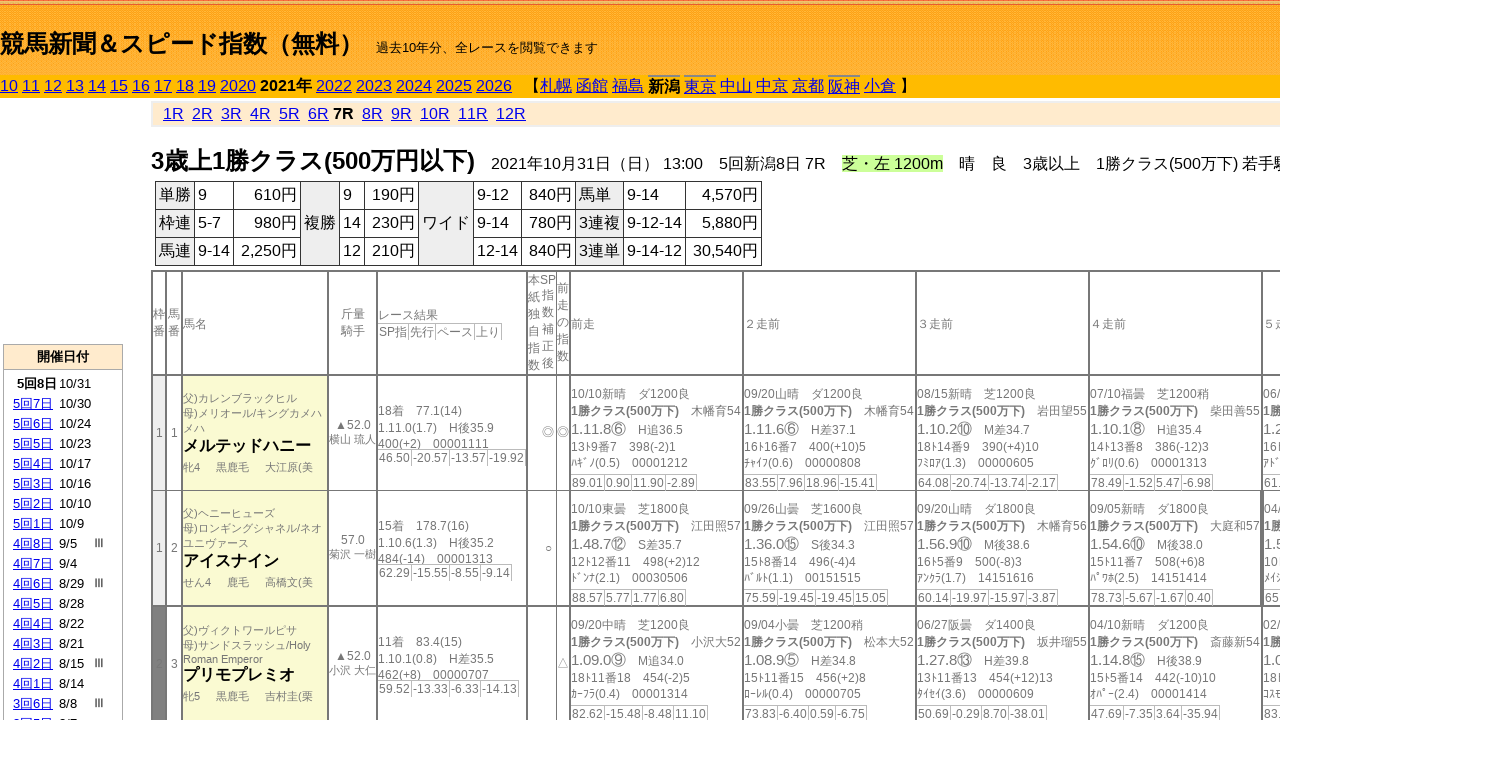

--- FILE ---
content_type: text/html; charset=Shift_JIS
request_url: https://jiro8.sakura.ne.jp/index2.php?code=2104050807
body_size: 80616
content:
<!DOCTYPE HTML PUBLIC "-//W3C//DTD HTML 4.01 Transitional//EN">

<html lang="ja">

<head>
<meta http-equiv="Content-Type" content="text/html; charset=Shift_JIS">
<META name="y_key" content="0b403f35a5bcfbbe">
<meta name="description" content="スピード指数、競馬新聞、出馬表、馬柱、先行指数、ペース指数、上がり指数、レース結果を無料で過去１０年分閲覧できます。西田式をベースに穴馬を予想でき的中率、回収率も高いコンピュータ馬券">
<meta name="keywords" content="競馬新聞,無料,スピード指数,出馬表,馬柱,予想,穴,西田式,過去,結果">
<LINK rel="stylesheet" type="text/css" href="style2.css">


<title>競馬新聞＆スピード指数（無料）</title>



<style type="text/css">
<!--
	@media print {
		.no_print {display:none;}
	}
	@page { margin-top: 20px; margin-bottom: 0px;}
-->
</style>

<script type="text/javascript">
<!--
function dbcl(row) {
	url = "index2.php?code=";
	window.open(url + row  ,"OpenWindow","");
}
//-->
</script>








</head>



<body bgcolor="#FFFFFF" leftmargin="0" topmargin="0" rightmargin="0" marginwidth="0" marginheight="0">



<table width='100%' border=0 cellspacing=0 cellpadding=0 background='top_back.gif' summary='馬柱' class='no_print'><tr><td height='75' valign='top' nowrap><b><font size='+2'><br><a href='https://jiro8.sakura.ne.jp/index.php' class=ca1>競馬新聞＆スピード指数（無料）</a></font></b><font size='-1'>　過去10年分、全レースを閲覧できます</font></td><td nowrap></td></table><table border=0 cellspacing=0 cellpadding=0 bgcolor='#ffbb00' summary='-' class='no_print'><tr><td nowrap><a href='https://jiro8.sakura.ne.jp/index2.php?code=1004050807'>10</a> <a href='https://jiro8.sakura.ne.jp/index2.php?code=1104050807'>11</a> <a href='https://jiro8.sakura.ne.jp/index2.php?code=1204050807'>12</a> <a href='https://jiro8.sakura.ne.jp/index2.php?code=1304050807'>13</a> <a href='https://jiro8.sakura.ne.jp/index2.php?code=1404050807'>14</a> <a href='https://jiro8.sakura.ne.jp/index2.php?code=1504050807'>15</a> <a href='https://jiro8.sakura.ne.jp/index2.php?code=1604050807'>16</a> <a href='https://jiro8.sakura.ne.jp/index2.php?code=1704050807'>17</a> <a href='https://jiro8.sakura.ne.jp/index2.php?code=1804050807'>18</a> <a href='https://jiro8.sakura.ne.jp/index2.php?code=1904050807'>19</a> <a href='https://jiro8.sakura.ne.jp/index2.php?code=2004050807'>2020</a> <b>2021年</b> <a href='https://jiro8.sakura.ne.jp/index2.php?code=2204050807'>2022</a> <a href='https://jiro8.sakura.ne.jp/index2.php?code=2304050807'>2023</a> <a href='https://jiro8.sakura.ne.jp/index2.php?code=2404050807'>2024</a> <a href='https://jiro8.sakura.ne.jp/index2.php?code=2504050807'>2025</a> <a href='https://jiro8.sakura.ne.jp/index2.php?code=2604050807'>2026</a> </td><td align='left' nowrap width='100%'><table border=0 cellspacing=0 cellpadding=0 bordercolor='#ffbb00' summary='-'><tr><td>&nbsp;&nbsp;&nbsp;【</td><td nowrap><a href='https://jiro8.sakura.ne.jp/index2.php?code=2101999907'>札幌</a></td><td>&nbsp;</td><td nowrap><a href='https://jiro8.sakura.ne.jp/index2.php?code=2102999907'>函館</a></td><td>&nbsp;</td><td nowrap><a href='https://jiro8.sakura.ne.jp/index2.php?code=2103999907'>福島</a></td><td>&nbsp;</td><td nowrap class=c81><b>新潟</b></td><td>&nbsp;</td><td nowrap class=c81><a href='https://jiro8.sakura.ne.jp/index2.php?code=2105040807'>東京</a></td><td>&nbsp;</td><td nowrap><a href='https://jiro8.sakura.ne.jp/index2.php?code=2106999907'>中山</a></td><td>&nbsp;</td><td nowrap><a href='https://jiro8.sakura.ne.jp/index2.php?code=2107999907'>中京</a></td><td>&nbsp;</td><td nowrap><a href='https://jiro8.sakura.ne.jp/index2.php?code=2108999907'>京都</a></td><td>&nbsp;</td><td nowrap class=c81><a href='https://jiro8.sakura.ne.jp/index2.php?code=2109040807'>阪神</a></td><td>&nbsp;</td><td nowrap><a href='https://jiro8.sakura.ne.jp/index2.php?code=2110999907'>小倉</a></td><td>&nbsp;</td><td>】</td></tr></table></td><td align='right' nowrap></td></tr></table><table summary='-'><tr><TD valign='top'><TABLE width='120' cellspacing=0 cellpadding=0 border=0 summary='-' class='no_print'><tr><td>
<script async src="//pagead2.googlesyndication.com/pagead/js/adsbygoogle.js"></script>
<!-- 6 -->
<ins class="adsbygoogle"
     style="display:inline-block;width:120px;height:240px"
     data-ad-client="ca-pub-8377013184421915"
     data-ad-slot="2599712389"></ins>
<script>
(adsbygoogle = window.adsbygoogle || []).push({});
</script>

</td></tr><tr><td height='3'></td></tr></table><TABLE width='120' cellspacing=0 cellpadding=0 border=0 summary='-' class='no_print'><tr bgcolor='#AAAAAA'><td><TABLE width='100%' cellspacing='1' cellpadding='3' border='0' summary='-'><tr><td bgcolor='#FFEBCD' width='180' align='center'><b><font size=-1>開催日付</font></b></td></tr><TR><TD bgcolor='#FFFFFF'><table cellpadding='0' summary='-'><tr><td class=f21>&nbsp;&nbsp;<b>5回8日</b></td><td class=f21>10/31</td><td class=f22>
</td></tr><tr><td class=f21>&nbsp;<a href='https://jiro8.sakura.ne.jp/index2.php?code=2104050707'>5回7日</a></td><td class=f21>10/30</td><td class=f22>
</td></tr><tr><td class=f21>&nbsp;<a href='https://jiro8.sakura.ne.jp/index2.php?code=2104050607'>5回6日</a></td><td class=f21>10/24</td><td class=f22>
</td></tr><tr><td class=f21>&nbsp;<a href='https://jiro8.sakura.ne.jp/index2.php?code=2104050507'>5回5日</a></td><td class=f21>10/23</td><td class=f22>
</td></tr><tr><td class=f21>&nbsp;<a href='https://jiro8.sakura.ne.jp/index2.php?code=2104050407'>5回4日</a></td><td class=f21>10/17</td><td class=f22>
</td></tr><tr><td class=f21>&nbsp;<a href='https://jiro8.sakura.ne.jp/index2.php?code=2104050307'>5回3日</a></td><td class=f21>10/16</td><td class=f22>
</td></tr><tr><td class=f21>&nbsp;<a href='https://jiro8.sakura.ne.jp/index2.php?code=2104050207'>5回2日</a></td><td class=f21>10/10</td><td class=f22>
</td></tr><tr><td class=f21>&nbsp;<a href='https://jiro8.sakura.ne.jp/index2.php?code=2104050107'>5回1日</a></td><td class=f21>10/9</td><td class=f22>
</td></tr><tr><td class=f21>&nbsp;<a href='https://jiro8.sakura.ne.jp/index2.php?code=2104040807'>4回8日</a></td><td class=f21>9/5</td><td class=f22>Ⅲ
</td></tr><tr><td class=f21>&nbsp;<a href='https://jiro8.sakura.ne.jp/index2.php?code=2104040707'>4回7日</a></td><td class=f21>9/4</td><td class=f22>
</td></tr><tr><td class=f21>&nbsp;<a href='https://jiro8.sakura.ne.jp/index2.php?code=2104040607'>4回6日</a></td><td class=f21>8/29</td><td class=f22>Ⅲ
</td></tr><tr><td class=f21>&nbsp;<a href='https://jiro8.sakura.ne.jp/index2.php?code=2104040507'>4回5日</a></td><td class=f21>8/28</td><td class=f22>
</td></tr><tr><td class=f21>&nbsp;<a href='https://jiro8.sakura.ne.jp/index2.php?code=2104040407'>4回4日</a></td><td class=f21>8/22</td><td class=f22>
</td></tr><tr><td class=f21>&nbsp;<a href='https://jiro8.sakura.ne.jp/index2.php?code=2104040307'>4回3日</a></td><td class=f21>8/21</td><td class=f22>
</td></tr><tr><td class=f21>&nbsp;<a href='https://jiro8.sakura.ne.jp/index2.php?code=2104040207'>4回2日</a></td><td class=f21>8/15</td><td class=f22>Ⅲ
</td></tr><tr><td class=f21>&nbsp;<a href='https://jiro8.sakura.ne.jp/index2.php?code=2104040107'>4回1日</a></td><td class=f21>8/14</td><td class=f22>
</td></tr><tr><td class=f21>&nbsp;<a href='https://jiro8.sakura.ne.jp/index2.php?code=2104030607'>3回6日</a></td><td class=f21>8/8</td><td class=f22>Ⅲ
</td></tr><tr><td class=f21>&nbsp;<a href='https://jiro8.sakura.ne.jp/index2.php?code=2104030507'>3回5日</a></td><td class=f21>8/7</td><td class=f22>
</td></tr><tr><td class=f21>&nbsp;<a href='https://jiro8.sakura.ne.jp/index2.php?code=2104030407'>3回4日</a></td><td class=f21>8/1</td><td class=f22>
</td></tr><tr><td class=f21>&nbsp;<a href='https://jiro8.sakura.ne.jp/index2.php?code=2104030307'>3回3日</a></td><td class=f21>7/31</td><td class=f22>Ⅲ
</td></tr><tr><td class=f21>&nbsp;<a href='https://jiro8.sakura.ne.jp/index2.php?code=2104030207'>3回2日</a></td><td class=f21>7/25</td><td class=f22>Ⅲ
</td></tr><tr><td class=f21>&nbsp;<a href='https://jiro8.sakura.ne.jp/index2.php?code=2104030107'>3回1日</a></td><td class=f21>7/24</td><td class=f22>
</td></tr><tr><td class=f21>&nbsp;<a href='https://jiro8.sakura.ne.jp/index2.php?code=2104020607'>2回6日</a></td><td class=f21>5/23</td><td class=f22>
</td></tr><tr><td class=f21>&nbsp;<a href='https://jiro8.sakura.ne.jp/index2.php?code=2104020507'>2回5日</a></td><td class=f21>5/22</td><td class=f22>
</td></tr><tr><td class=f21>&nbsp;<a href='https://jiro8.sakura.ne.jp/index2.php?code=2104020407'>2回4日</a></td><td class=f21>5/16</td><td class=f22>
</td></tr><tr><td class=f21>&nbsp;<a href='https://jiro8.sakura.ne.jp/index2.php?code=2104020307'>2回3日</a></td><td class=f21>5/15</td><td class=f22>
</td></tr><tr><td class=f21>&nbsp;<a href='https://jiro8.sakura.ne.jp/index2.php?code=2104020207'>2回2日</a></td><td class=f21>5/9</td><td class=f22>Ⅲ
</td></tr><tr><td class=f21>&nbsp;<a href='https://jiro8.sakura.ne.jp/index2.php?code=2104020107'>2回1日</a></td><td class=f21>5/8</td><td class=f22>
</td></tr><tr><td class=f21>&nbsp;<a href='https://jiro8.sakura.ne.jp/index2.php?code=2104010807'>1回8日</a></td><td class=f21>5/2</td><td class=f22>
</td></tr><tr><td class=f21>&nbsp;<a href='https://jiro8.sakura.ne.jp/index2.php?code=2104010707'>1回7日</a></td><td class=f21>5/1</td><td class=f22>
</td></tr><tr><td class=f21>&nbsp;<a href='https://jiro8.sakura.ne.jp/index2.php?code=2104010607'>1回6日</a></td><td class=f21>4/25</td><td class=f22>
</td></tr><tr><td class=f21>&nbsp;<a href='https://jiro8.sakura.ne.jp/index2.php?code=2104010507'>1回5日</a></td><td class=f21>4/24</td><td class=f22>Ⅲ
</td></tr><tr><td class=f21>&nbsp;<a href='https://jiro8.sakura.ne.jp/index2.php?code=2104010407'>1回4日</a></td><td class=f21>4/18</td><td class=f22>
</td></tr><tr><td class=f21>&nbsp;<a href='https://jiro8.sakura.ne.jp/index2.php?code=2104010307'>1回3日</a></td><td class=f21>4/17</td><td class=f22>
</td></tr><tr><td class=f21>&nbsp;<a href='https://jiro8.sakura.ne.jp/index2.php?code=2104010207'>1回2日</a></td><td class=f21>4/11</td><td class=f22>
</td></tr><tr><td class=f21>&nbsp;<a href='https://jiro8.sakura.ne.jp/index2.php?code=2104010107'>1回1日</a></td><td class=f21>4/10</td><td class=f22>
</td></tr><tr><td>&nbsp;</td></tr></table></TD></TR><tr><td bgcolor='#FFEBCD' width='180' align='center'><b><font size=-1>Menu</font></b></td></tr><TR><TD bgcolor='#FFFFFF'><table cellpadding='0' summary='-'><tr><td>&nbsp;<a href='speed.html' target='_blank'><font size=-1>ｽﾋﾟｰﾄﾞ指数の説明</font></a></td></tr><tr><td>&nbsp;<a href='ranking.php' target='_blank'><font size=-1>ランキング</font></a></td></tr><tr><td>&nbsp; </td></tr><tr><td height="15"></td></tr>



</table>
</td></tr></TABLE></td></tr></TABLE>

<!--<font size=-1>update 2009/12/20</font>-->
<font size=-2 class="no_print">&nbsp;当サイトはリンクフリーです</font>
<br class="no_print"><font size=-1 class="no_print">*出馬表は前日更新</font>







</TD><td>&nbsp;　
</td><td valign="top"><!--++++++++++++++++++++++++++++++++++++++++-->


<table width="100%" border="1" cellpadding="2" cellspacing="0" bordercolor="#eeeeee" summary="-" class="no_print"><tr><td  bgcolor="#FFEBCD">
<!--<table class="ct5 no_print" width="100%" border="1" cellpadding="2" cellspacing="0" summary="-"><tr><td  bgcolor="#FFEBCD">-->




&nbsp; <a href='https://jiro8.sakura.ne.jp/index2.php?code=2104050801'>1R</a>&nbsp; <a href='https://jiro8.sakura.ne.jp/index2.php?code=2104050802'>2R</a>&nbsp; <a href='https://jiro8.sakura.ne.jp/index2.php?code=2104050803'>3R</a>&nbsp; <a href='https://jiro8.sakura.ne.jp/index2.php?code=2104050804'>4R</a>&nbsp; <a href='https://jiro8.sakura.ne.jp/index2.php?code=2104050805'>5R</a>&nbsp; <a href='https://jiro8.sakura.ne.jp/index2.php?code=2104050806'>6R</a>&nbsp;<b>7R</b>&nbsp; <a href='https://jiro8.sakura.ne.jp/index2.php?code=2104050808'>8R</a>&nbsp; <a href='https://jiro8.sakura.ne.jp/index2.php?code=2104050809'>9R</a>&nbsp; <a href='https://jiro8.sakura.ne.jp/index2.php?code=2104050810'>10R</a>&nbsp; <a href='https://jiro8.sakura.ne.jp/index2.php?code=2104050811'>11R</a>&nbsp; <a href='https://jiro8.sakura.ne.jp/index2.php?code=2104050812'>12R</a>
</td></tr></table>






<br class="no_print">

<NOBR><b><font size='+2'>3歳上1勝クラス(500万円以下)</font></b>　2021年10月31日（日） 13:00　5回新潟8日 7R　<font style='background-color:#ccff99'>芝・左 1200m</font>　晴　良　3歳以上　1勝クラス(500万下) 若手騎手 定量</NOBR><table class="no_print" cellspacing=3 summary="-"><tr><td><table class="ct5" border=1 cellpadding=3 cellspacing=0 summary="-"><tr><td bgcolor='#eeeeee'>単勝</td><td>9</td><td align=right>&nbsp;610円</td><td bgcolor='#eeeeee' rowspan=3>複勝</td><td>9</td><td align=right>&nbsp;190円</td><td bgcolor='#eeeeee' rowspan=3>ワイド</td><td>9-12</td><td align=right>&nbsp;840円</td><td bgcolor='#eeeeee'>馬単</td><td>9-14</td><td align=right>&nbsp;4,570円</td></tr><tr><td bgcolor='#eeeeee'>枠連</td><td>5-7</td><td align=right>&nbsp;980円</td><td>14</td><td align=right>&nbsp;230円</td><td>9-14</td><td align=right>&nbsp;780円</td><td bgcolor='#eeeeee'>3連複</td><td>9-12-14</td><td align=right>&nbsp;5,880円</td></tr><tr><td bgcolor='#eeeeee'>馬連</td><td>9-14</td><td align=right>&nbsp;2,250円</td><td>12</td><td align=right>&nbsp;210円</td><td>12-14</td><td align=right>&nbsp;840円</td><td bgcolor='#eeeeee'>3連単</td><td>9-14-12</td><td align=right>&nbsp;30,540円</td></tr></table><td></tr></table><table class=c1 border=0 cellpadding=0 cellspacing=0 summary="-"><tr><td class=td21>枠番</td><td class=td21>馬番</td><td class=td25>馬名</td><td class=td24>斤量<br>騎手</td><td class=td254>レース結果<br><span class=sn22>SP指</span><span class=sn22>先行</span><span class=sn22>ペース</span><span class=sn22>上り</span></td><td class=td292>本紙独自指数</td><td class=td262>SP指数補正後</td><td class=td263>前走の指数</td><td class=td25>前走</td><td class=td25>２走前</td><td class=td25>３走前</td><td class=td25>４走前</td><td class=td25>５走前</td><td class=td20>脚質<br>全芝<br>芝1000～<br>芝1200<br>～芝1400<br>枠別勝率</td></tr><tr><td bgcolor="#eeeeee" class=td21>1<td class=td21>1</td><td bgcolor="#FAFAD2" class=td23><span class=sn23>父)カレンブラックヒル</span><br><span class=sn23>母)メリオール/キングカメハメハ</span><br><nobr><font color='black'><b>メルテッドハニー</b></font></nobr><br><span class=sn23>牝4</span>　<span class=sn23>黒鹿毛</span>　<span class=sn23>大江原(美</span></td><td class=td24>▲52.0<br><nobr><span class=sn23>横山 琉人</span></nobr></td><td class=td254>18着　77.1(14)<br>1.11.0(1.7)　H後35.9<br>400(+2)　00001111<br><nobr><span class=sn22>46.50</span><span class=sn22>-20.57</span><span class=sn22>-13.57</span><span class=sn22>-19.92</span></nobr></td><td class=td26></td><td class=td262>◎</td><td class=td263>◎</td><td class=td25><table><tr><td height='3'></td></tr></table>10/10新晴　ダ1200良<br><nobr><span ondblclick=dbcl('2104050207')><b>1勝クラス(500万下)</b></span>　木幡育54<br></nobr><span class=sn21>1.11.8⑥</span>　H追36.5<br><nobr>13ﾄ9番7　398(-2)1
<br></nobr>ﾊｷﾞﾉ(0.5)　00001212<br><table><tr><td></td></tr></table><nobr><span class=sn22><font color='#777777'>89.01</font></span><span class=sn22><font color='#777777'>0.90</font></span><span class=sn22><font color='#777777'>11.90</font></span><span class=sn22><font color='#777777'>-2.89</font></span></nobr></td><td class=td25><table><tr><td height='3'></td></tr></table>09/20山晴　ダ1200良<br><nobr><span ondblclick=dbcl('2106040508')><b>1勝クラス(500万下)</b></span>　木幡育54<br></nobr><span class=sn21>1.11.6⑥</span>　H差37.1<br><nobr>16ﾄ16番7　400(+10)5
<br></nobr>ﾁｬｲﾌ(0.6)　00000808<br><table><tr><td></td></tr></table><nobr><span class=sn22><font color='#777777'>83.55</font></span><span class=sn22><font color='#777777'>7.96</font></span><span class=sn22><font color='#777777'>18.96</font></span><span class=sn22><font color='#777777'>-15.41</font></span></nobr></td><td class=td25><table><tr><td height='3'></td></tr></table>08/15新晴　芝1200良<br><nobr><span ondblclick=dbcl('2104040212')><b>1勝クラス(500万下)</b></span>　岩田望55<br></nobr><span class=sn21>1.10.2⑩</span>　M差34.7<br><nobr>18ﾄ14番9　390(+4)10
<br></nobr>ﾌﾐﾛｱ(1.3)　00000605<br><table><tr><td></td></tr></table><nobr><span class=sn22><font color='#777777'>64.08</font></span><span class=sn22><font color='#777777'>-20.74</font></span><span class=sn22><font color='#777777'>-13.74</font></span><span class=sn22><font color='#777777'>-2.17</font></span></nobr></td><td class=td25><table><tr><td height='3'></td></tr></table>07/10福曇　芝1200稍<br><nobr><span ondblclick=dbcl('2103010312')><b>1勝クラス(500万下)</b></span>　柴田善55<br></nobr><span class=sn21>1.10.1⑧</span>　H追35.4<br><nobr>14ﾄ13番8　386(-12)3
<br></nobr>ｸﾞﾛﾘ(0.6)　00001313<br><table><tr><td></td></tr></table><nobr><span class=sn22><font color='#777777'>78.49</font></span><span class=sn22><font color='#777777'>-1.52</font></span><span class=sn22><font color='#777777'>5.47</font></span><span class=sn22><font color='#777777'>-6.98</font></span></nobr></td><td class=td25><table><tr><td height='3'></td></tr></table>06/20東曇　ダ1400重<br><nobr><span ondblclick=dbcl('2105030612')><b>1勝クラス(500万下)</b></span>　木幡育54<br></nobr><span class=sn21>1.25.5⑬</span>　H後37.2<br><nobr>16ﾄ16番10　398(-14)7
<br></nobr>ｱﾄﾞﾏ(2)　00001416<br><table><tr><td></td></tr></table><nobr><span class=sn22><font color='#777777'>61.45</font></span><span class=sn22><font color='#777777'>-19.15</font></span><span class=sn22><font color='#777777'>-10.15</font></span><span class=sn22><font color='#777777'>-8.39</font></span></nobr></td><td class=td20>01080806<br>1-3-1-15<br>0-0-0-0<br>0-2-0-5<br>1-1-1-5<br>5.8%</td></tr><tr><td bgcolor="#eeeeee" class=td31>1<td class=td31>2</td><td bgcolor="#FAFAD2" class=td33><span class=sn23>父)ヘニーヒューズ</span><br><span class=sn23>母)ロンギングシャネル/ネオユニヴァース</span><br><nobr><font color='black'><b>アイスナイン</b></font></nobr><br><span class=sn23>せん4</span>　<span class=sn23>鹿毛</span>　<span class=sn23>高橋文(美</span></td><td class=td34>57.0<br><nobr><span class=sn23>菊沢 一樹</span></nobr></td><td class=td354>15着　178.7(16)<br>1.10.6(1.3)　H後35.2<br>484(-14)　00001313<br><nobr><span class=sn22>62.29</span><span class=sn22>-15.55</span><span class=sn22>-8.55</span><span class=sn22>-9.14</span></nobr></td><td class=td36></td><td class=td362>○</td><td class=td363></td><td class=td35><table><tr><td height='3'></td></tr></table>10/10東曇　芝1800良<br><nobr><span ondblclick=dbcl('2105040207')><b>1勝クラス(500万下)</b></span>　江田照57<br></nobr><span class=sn21>1.48.7⑫</span>　S差35.7<br><nobr>12ﾄ12番11　498(+2)12
<br></nobr>ﾄﾞﾝﾅ(2.1)　00030506<br><table><tr><td></td></tr></table><nobr><span class=sn22><font color='#777777'>88.57</font></span><span class=sn22><font color='#777777'>5.77</font></span><span class=sn22><font color='#777777'>1.77</font></span><span class=sn22><font color='#777777'>6.80</font></span></nobr></td><td class=td35><table><tr><td height='3'></td></tr></table>09/26山曇　芝1600良<br><nobr><span ondblclick=dbcl('2106040707')><b>1勝クラス(500万下)</b></span>　江田照57<br></nobr><span class=sn21>1.36.0⑮</span>　S後34.3<br><nobr>15ﾄ8番14　496(-4)4
<br></nobr>ﾊﾞﾙﾄ(1.1)　00151515<br><table><tr><td></td></tr></table><nobr><span class=sn22><font color='#777777'>75.59</font></span><span class=sn22><font color='#777777'>-19.45</font></span><span class=sn22><font color='#777777'>-19.45</font></span><span class=sn22><font color='#777777'>15.05</font></span></nobr></td><td class=td35><table><tr><td height='3'></td></tr></table>09/20山晴　ダ1800良<br><nobr><span ondblclick=dbcl('2106040507')><b>1勝クラス(500万下)</b></span>　木幡育56<br></nobr><span class=sn21>1.56.9⑩</span>　M後38.6<br><nobr>16ﾄ5番9　500(-8)3
<br></nobr>ｱﾝｸﾗ(1.7)　14151616<br><table><tr><td></td></tr></table><nobr><span class=sn22><font color='#777777'>60.14</font></span><span class=sn22><font color='#777777'>-19.97</font></span><span class=sn22><font color='#777777'>-15.97</font></span><span class=sn22><font color='#777777'>-3.87</font></span></nobr></td><td class=td35><table><tr><td height='3'></td></tr></table>09/05新晴　ダ1800良<br><nobr><span ondblclick=dbcl('2104040808')><b>1勝クラス(500万下)</b></span>　大庭和57<br></nobr><span class=sn21>1.54.6⑩</span>　M後38.0<br><nobr>15ﾄ11番7　508(+6)8
<br></nobr>ﾊﾟﾜﾎ(2.5)　14151414<br><table><tr><td></td></tr></table><nobr><span class=sn22><font color='#777777'>78.73</font></span><span class=sn22><font color='#777777'>-5.67</font></span><span class=sn22><font color='#777777'>-1.67</font></span><span class=sn22><font color='#777777'>0.40</font></span></nobr></td><td class=td352><table><tr><td height='3'></td></tr></table>04/11新晴　ダ1800良<br><nobr><span ondblclick=dbcl('2104010209')><b>1勝クラス(500万下)</b></span>　菅原明56<br></nobr><span class=sn21>1.55.9⑧</span>　H後40.0<br><nobr>10ﾄ2番4　502(-10)7
<br></nobr>ﾒｲｼｮ(2.1)　02020709<br><table><tr><td></td></tr></table><nobr><span class=sn22><font color='#777777'>65.33</font></span><span class=sn22><font color='#777777'>-1.32</font></span><span class=sn22><font color='#777777'>2.67</font></span><span class=sn22><font color='#777777'>-17.33</font></span></nobr></td><td class=td30>00030401<br>0-0-0-2<br>0-0-0-0<br>0-0-0-0<br>0-0-0-0<br>5.8%</td></tr><tr><td bgcolor="#808080" class=td21>2<td class=td21>3</td><td bgcolor="#FAFAD2" class=td23><span class=sn23>父)ヴィクトワールピサ</span><br><span class=sn23>母)サンドスラッシュ/Holy Roman Emperor</span><br><nobr><font color='black'><b>プリモプレミオ</b></font></nobr><br><span class=sn23>牝5</span>　<span class=sn23>黒鹿毛</span>　<span class=sn23>吉村圭(栗</span></td><td class=td24>▲52.0<br><nobr><span class=sn23>小沢 大仁</span></nobr></td><td class=td254>11着　83.4(15)<br>1.10.1(0.8)　H差35.5<br>462(+8)　00000707<br><nobr><span class=sn22>59.52</span><span class=sn22>-13.33</span><span class=sn22>-6.33</span><span class=sn22>-14.13</span></nobr></td><td class=td26></td><td class=td262></td><td class=td263>△</td><td class=td25><table><tr><td height='3'></td></tr></table>09/20中晴　芝1200良<br><nobr><span ondblclick=dbcl('2107050512')><b>1勝クラス(500万下)</b></span>　小沢大52<br></nobr><span class=sn21>1.09.0⑨</span>　M追34.0<br><nobr>18ﾄ11番18　454(-2)5
<br></nobr>ｶｰﾌﾗ(0.4)　00001314<br><table><tr><td></td></tr></table><nobr><span class=sn22><font color='#777777'>82.62</font></span><span class=sn22><font color='#777777'>-15.48</font></span><span class=sn22><font color='#777777'>-8.48</font></span><span class=sn22><font color='#777777'>11.10</font></span></nobr></td><td class=td25><table><tr><td height='3'></td></tr></table>09/04小曇　芝1200稍<br><nobr><span ondblclick=dbcl('2110040707')><b>1勝クラス(500万下)</b></span>　松本大52<br></nobr><span class=sn21>1.08.9⑤</span>　H差34.8<br><nobr>15ﾄ11番15　456(+2)8
<br></nobr>ﾛｰﾚﾙ(0.4)　00000705<br><table><tr><td></td></tr></table><nobr><span class=sn22><font color='#777777'>73.83</font></span><span class=sn22><font color='#777777'>-6.40</font></span><span class=sn22><font color='#777777'>0.59</font></span><span class=sn22><font color='#777777'>-6.75</font></span></nobr></td><td class=td25><table><tr><td height='3'></td></tr></table>06/27阪曇　ダ1400良<br><nobr><span ondblclick=dbcl('2109030406')><b>1勝クラス(500万下)</b></span>　坂井瑠55<br></nobr><span class=sn21>1.27.8⑬</span>　H差39.8<br><nobr>13ﾄ11番13　454(+12)13
<br></nobr>ﾀｲｾｲ(3.6)　00000609<br><table><tr><td></td></tr></table><nobr><span class=sn22><font color='#777777'>50.69</font></span><span class=sn22><font color='#777777'>-0.29</font></span><span class=sn22><font color='#777777'>8.70</font></span><span class=sn22><font color='#777777'>-38.01</font></span></nobr></td><td class=td25><table><tr><td height='3'></td></tr></table>04/10新晴　ダ1200良<br><nobr><span ondblclick=dbcl('2104010107')><b>1勝クラス(500万下)</b></span>　斎藤新54<br></nobr><span class=sn21>1.14.8⑮</span>　H後38.9<br><nobr>15ﾄ5番14　442(-10)10
<br></nobr>ｵﾊﾟｰ(2.4)　00001414<br><table><tr><td></td></tr></table><nobr><span class=sn22><font color='#777777'>47.69</font></span><span class=sn22><font color='#777777'>-7.35</font></span><span class=sn22><font color='#777777'>3.64</font></span><span class=sn22><font color='#777777'>-35.94</font></span></nobr></td><td class=td25><table><tr><td height='3'></td></tr></table>02/13小晴　芝1200良<br><nobr><span ondblclick=dbcl('2110020109')><b>1勝クラス(500万下)</b></span>　斎藤新54<br></nobr><span class=sn21>1.08.3⑮</span>　H後34.8<br><nobr>18ﾄ4番18　452(+8)12
<br></nobr>ｺｽﾓｶ(1.2)　00001112<br><table><tr><td></td></tr></table><nobr><span class=sn22><font color='#777777'>83.82</font></span><span class=sn22><font color='#777777'>3.50</font></span><span class=sn22><font color='#777777'>10.50</font></span><span class=sn22><font color='#777777'>-6.67</font></span></nobr></td><td class=td20>01040501<br>1-1-0-13<br>0-0-0-0<br>0-0-0-6<br>0-0-0-1<br>6.1%</td></tr><tr><td bgcolor="#808080" class=td31>2<td class=td31>4</td><td bgcolor="#FAFAD2" class=td33><span class=sn23>父)パイロ</span><br><span class=sn23>母)エンジェヌー/コマンズ</span><br><nobr><font color='black'><b>ファイアダンサー</b></font></nobr><br><span class=sn23>牝3</span>　<span class=sn23>青鹿毛</span>　<span class=sn23>高橋祥(美</span></td><td class=td34>53.0<br><nobr><span class=sn23>菅原 明良</span></nobr></td><td class=td354>4着　5.8(2)<br>1.09.5(0.2)　H差35.0<br>444(-2)　00000605<br><nobr><span class=sn22>70.21</span><span class=sn22>-10.01</span><span class=sn22>-3.01</span><span class=sn22>-6.77</span></nobr></td><td class=td36>△</td><td class=td362></td><td class=td363></td><td class=td35><table><tr><td height='3'></td></tr></table>09/25山曇　芝1200良<br><nobr><span ondblclick=dbcl('2106040604')><b>1勝クラス(500万下)</b></span>　津村明53<br></nobr><span class=sn21>1.09.3⑫</span>　M後34.5<br><nobr>15ﾄ3番3　446(+2)11
<br></nobr>ｾﾞﾛｸ(1.3)　00000910<br><table><tr><td></td></tr></table><nobr><span class=sn22><font color='#777777'>74.55</font></span><span class=sn22><font color='#777777'>-13.63</font></span><span class=sn22><font color='#777777'>-6.63</font></span><span class=sn22><font color='#777777'>1.18</font></span></nobr></td><td bgcolor="#F0FFF0" class=td35><table><tr><td height='3'></td></tr></table>07/17福晴　芝1200良<br><nobr><span ondblclick=dbcl('2103010508')><b>1勝クラス(500万下)</b></span>　津村明52<br></nobr><span class=sn21>1.08.7②</span>　M先34.4<br><nobr>16ﾄ5番3　444(+2)5
<br></nobr>ｽｲｰﾄ(0.6)　00000505<br><table><tr><td></td></tr></table><nobr><span class=sn22><font color='#777777'>89.75</font></span><span class=sn22><font color='#777777'>-4.01</font></span><span class=sn22><font color='#777777'>2.98</font></span><span class=sn22><font color='#777777'>6.77</font></span></nobr></td><td class=td35><table><tr><td height='3'></td></tr></table>07/04福小　芝1200良<br><nobr><span ondblclick=dbcl('2103010208')><b>1勝クラス(500万下)</b></span>　津村明52<br></nobr><span class=sn21>1.08.6④</span>　H先34.8<br><nobr>16ﾄ5番4　442(-4)6
<br></nobr>ﾋﾞｭｰ(0.1)　00000202<br><table><tr><td></td></tr></table><nobr><span class=sn22><font color='#777777'>91.19</font></span><span class=sn22><font color='#777777'>3.15</font></span><span class=sn22><font color='#777777'>10.15</font></span><span class=sn22><font color='#777777'>1.04</font></span></nobr></td><td class=td35><table><tr><td height='3'></td></tr></table>05/29東曇　芝1400良<br><nobr><span ondblclick=dbcl('2105021106')><b>1勝クラス(500万下)</b></span>　津村明54<br></nobr><span class=sn21>1.21.2⑤</span>　M逃34.9<br><nobr>12ﾄ11番9　446(+6)10
<br></nobr>ﾍﾟｲｼ(0.3)　00000101<br><table><tr><td></td></tr></table><nobr><span class=sn22><font color='#777777'>92.56</font></span><span class=sn22><font color='#777777'>3.68</font></span><span class=sn22><font color='#777777'>7.68</font></span><span class=sn22><font color='#777777'>4.87</font></span></nobr></td><td class=td35><table><tr><td height='3'></td></tr></table>05/02東晴　ダ1400稍<br><nobr><span ondblclick=dbcl('2105020403')><b>1勝クラス(500万下)</b></span>　M.デム54<br></nobr><span class=sn21>1.26.1⑩</span>　H先39.2<br><nobr>16ﾄ10番8　440(+2)12
<br></nobr>ｼｮｳﾅ(0.9)　00000202<br><table><tr><td></td></tr></table><nobr><span class=sn22><font color='#777777'>69.80</font></span><span class=sn22><font color='#777777'>11.40</font></span><span class=sn22><font color='#777777'>20.40</font></span><span class=sn22><font color='#777777'>-30.60</font></span></nobr></td><td class=td30>03030100<br>0-1-0-3<br>0-0-0-0<br>0-1-0-2<br>0-0-0-1<br>6.1%</td></tr><tr><td bgcolor="#FF3333" class=td21>3<td class=td21>5</td><td bgcolor="#FAFAD2" class=td23><span class=sn23>父)ドゥラメンテ</span><br><span class=sn23>母)グランデアモーレ/ネオユニヴァース</span><br><nobr><font color='black'><b>グランデフィオーレ</b></font></nobr><br><span class=sn23>牝3</span>　<span class=sn23>芦毛</span>　<span class=sn23>藤岡健(栗</span></td><td class=td24>☆52.0<br><nobr><span class=sn23>泉谷 楓真</span></nobr></td><td class=td254>9着　3.9(1)<br>1.10.0(0.7)　H先35.9<br>466(+8)　00000202<br><nobr><span class=sn22>60.97</span><span class=sn22>-6.09</span><span class=sn22>0.90</span><span class=sn22>-19.92</span></nobr></td><td class=td26>△</td><td class=td262></td><td class=td263></td><td class=td25><table><tr><td height='3'></td></tr></table>10/10新晴　芝1600良<br><nobr><span ondblclick=dbcl('2104050208')><b>1勝クラス(500万下)</b></span>　亀田温52<br></nobr><span class=sn21>1.33.6⑧</span>　H差35.2<br><nobr>18ﾄ18番4　458(0)10
<br></nobr>ｲﾝﾅﾘ(0.7)　00000907<br><table><tr><td></td></tr></table><nobr><span class=sn22><font color='#777777'>80.36</font></span><span class=sn22><font color='#777777'>-0.44</font></span><span class=sn22><font color='#777777'>-0.44</font></span><span class=sn22><font color='#777777'>0.81</font></span></nobr></td><td bgcolor="#F0F8FF" class=td252><table><tr><td height='3'></td></tr></table>12/13中曇　芝1400良<br><nobr><span ondblclick=dbcl('2007030410')><b>1勝クラス(500万下)</b></span>　藤岡康54<br></nobr><span class=sn21>1.22.4③</span>　M差33.9<br><nobr>8ﾄ4番1　458(-8)2
<br></nobr>ｶｲﾄｹ(0.4)　00000504<br><table><tr><td></td></tr></table><nobr><span class=sn22><font color='#777777'>79.21</font></span><span class=sn22><font color='#777777'>-22.29</font></span><span class=sn22><font color='#777777'>-18.29</font></span><span class=sn22><font color='#777777'>17.50</font></span></nobr></td><td bgcolor="#F0FFF0" class=td25><table><tr><td height='3'></td></tr></table>11/23阪晴　芝1400良<br><nobr><span ondblclick=dbcl('2009050709')><b>1勝クラス(500万下)</b></span>　松山弘54<br></nobr><span class=sn21>1.21.6②</span>　H差35.9<br><nobr>11ﾄ11番3　466(+2)2
<br></nobr>ﾌﾞﾙｰ(0.3)　00000805<br><table><tr><td></td></tr></table><nobr><span class=sn22><font color='#777777'>92.49</font></span><span class=sn22><font color='#777777'>13.64</font></span><span class=sn22><font color='#777777'>17.64</font></span><span class=sn22><font color='#777777'>-5.15</font></span></nobr></td><td class=td25><table><tr><td height='3'></td></tr></table>10/04山曇　芝1600良<br><nobr><span ondblclick=dbcl('2006040909')><b>1勝クラス(500万下)</b></span>　松山弘54<br></nobr><span class=sn21>1.35.6④</span>　M先35.4<br><nobr>11ﾄ5番5　464(+2)5
<br></nobr>ｻﾄﾉﾚ(0.4)　00020201<br><table><tr><td></td></tr></table><nobr><span class=sn22><font color='#777777'>73.79</font></span><span class=sn22><font color='#777777'>-9.17</font></span><span class=sn22><font color='#777777'>-9.17</font></span><span class=sn22><font color='#777777'>2.97</font></span></nobr></td><td bgcolor="#ffe5e5" class=td25><table><tr><td height='3'></td></tr></table>09/12中晴　芝1400稍<br><nobr><span ondblclick=dbcl('2007020101')><b>未勝利</b></span>　松山弘54<br></nobr><span class=sn21>1.21.8①</span>　H先35.4<br><nobr>13ﾄ10番5　462(+14)1
<br></nobr>ｾﾘｼｱ(0.2)　00000508<br><table><tr><td></td></tr></table><nobr><span class=sn22><font color='#777777'>89.78</font></span><span class=sn22><font color='#777777'>6.20</font></span><span class=sn22><font color='#777777'>10.20</font></span><span class=sn22><font color='#777777'>-0.42</font></span></nobr></td><td class=td20>00030400<br>1-1-1-4<br>0-0-0-0<br>0-0-0-0<br>1-1-1-1<br>7.7%</td></tr><tr><td bgcolor="#FF3333" class=td31>3<td class=td31>6</td><td bgcolor="#FAFAD2" class=td33><span class=sn23>父)プリサイスエンド</span><br><span class=sn23>母)テラノクリスティー/アドマイヤボス</span><br><font size=-1>(地)</font><nobr><font color='black'><b>ビゾンテノブファロ</b></font></nobr><br><span class=sn23>牡3</span>　<span class=sn23>鹿毛</span>　<span class=sn23>小桧山(美</span></td><td class=td34>☆54.0<br><nobr><span class=sn23>木幡 育也</span></nobr></td><td class=td354>17着　73.2(13)<br>1.10.9(1.6)　H後35.3<br>478(-2)　00001513<br><nobr><span class=sn22>51.95</span><span class=sn22>-24.06</span><span class=sn22>-17.06</span><span class=sn22>-10.98</span></nobr></td><td class=td36></td><td class=td362></td><td class=td363>△</td><td class=td35><table><tr><td height='3'></td></tr></table>10/16東曇　芝1600良<br><nobr><span ondblclick=dbcl('2105040307')><b>1勝クラス(500万下)</b></span>　原田和55<br></nobr><span class=sn21>1.35.3⑪</span>　S後34.8<br><nobr>14ﾄ6番11　480(+10)11
<br></nobr>ﾚｯﾄﾞ(1.2)　00000910<br><table><tr><td></td></tr></table><nobr><span class=sn22><font color='#777777'>85.21</font></span><span class=sn22><font color='#777777'>-6.52</font></span><span class=sn22><font color='#777777'>-6.52</font></span><span class=sn22><font color='#777777'>11.74</font></span></nobr></td><td class=td35><table><tr><td height='3'></td></tr></table>09/26山曇　芝1600良<br><nobr><span ondblclick=dbcl('2106040707')><b>1勝クラス(500万下)</b></span>　原優介52<br></nobr><span class=sn21>1.35.9⑬</span>　S後35.0<br><nobr>15ﾄ2番9　470(-6)12
<br></nobr>ﾊﾞﾙﾄ(1)　00091111<br><table><tr><td></td></tr></table><nobr><span class=sn22><font color='#777777'>66.64</font></span><span class=sn22><font color='#777777'>-20.18</font></span><span class=sn22><font color='#777777'>-20.18</font></span><span class=sn22><font color='#777777'>6.83</font></span></nobr></td><td class=td352><table><tr><td height='3'></td></tr></table>03/21山雨　芝1800重<br><nobr><span ondblclick=dbcl('2106020811')><b>フジテGII</b></span>　原優介56<br></nobr><span class=sn21>1.53.7⑪</span>　M後37.5<br><nobr>15ﾄ12番14　476(0)11
<br></nobr>ｳﾞｨｸ(1.7)　14131112<br><table><tr><td></td></tr></table><nobr><span class=sn22><font color='#777777'>53.89</font></span><span class=sn22><font color='#777777'>-13.51</font></span><span class=sn22><font color='#777777'>-17.51</font></span><span class=sn22><font color='#777777'>-8.58</font></span></nobr></td><td class=td35><table><tr><td height='3'></td></tr></table>03/07山曇　芝1600良<br><nobr><span ondblclick=dbcl('2106020406')><b>1勝クラス(500万下)</b></span>　原優介53<br></nobr><span class=sn21>1.36.2④</span>　S差35.2<br><nobr>11ﾄ9番5　476(-4)2
<br></nobr>ﾜｻﾞﾓ(0.4)　00080605<br><table><tr><td></td></tr></table><nobr><span class=sn22><font color='#777777'>65.49</font></span><span class=sn22><font color='#777777'>-19.40</font></span><span class=sn22><font color='#777777'>-19.40</font></span><span class=sn22><font color='#777777'>4.90</font></span></nobr></td><td bgcolor="#F0F8FF" class=td35><table><tr><td height='3'></td></tr></table>01/05山曇　芝1600良<br><nobr><span ondblclick=dbcl('2106010110')><b>オープン</b></span>　原優介56<br></nobr><span class=sn21>1.36.2③</span>　M差34.5<br><nobr>12ﾄ1番7　480(+8)1
<br></nobr>ｳﾞｪｲ(0.2)　00111207<br><table><tr><td></td></tr></table><nobr><span class=sn22><font color='#777777'>71.49</font></span><span class=sn22><font color='#777777'>-21.28</font></span><span class=sn22><font color='#777777'>-21.28</font></span><span class=sn22><font color='#777777'>12.77</font></span></nobr></td><td class=td30>00020403<br>0-0-1-12<br>0-0-0-0<br>0-0-0-2<br>0-0-0-2<br>7.7%</td></tr><tr><td bgcolor="#66CCFF" class=td21>4<td class=td21>7</td><td bgcolor="#FAFAD2" class=td23><span class=sn23>父)トゥザワールド</span><br><span class=sn23>母)ダイストウショウ/サクラバクシンオー</span><br><nobr><font color='black'><b>ショウナンアイビー</b></font></nobr><br><span class=sn23>牡3</span>　<span class=sn23>鹿毛</span>　<span class=sn23>清水久(栗</span></td><td class=td24>55.0<br><nobr><span class=sn23>西村 淳也</span></nobr></td><td class=td254>16着　15.7(8)<br>1.10.8(1.5)　BH先36.5<br>504(+4)　00000303<br><nobr><span class=sn22>55.39</span><span class=sn22>-3.38</span><span class=sn22>3.61</span><span class=sn22>-28.21</span></nobr></td><td class=td26></td><td class=td262></td><td class=td263></td><td class=td25><table><tr><td height='3'></td></tr></table>10/10新晴　芝1600良<br><nobr><span ondblclick=dbcl('2104050208')><b>1勝クラス(500万下)</b></span>　勝浦正55<br></nobr><span class=sn21>1.35.8⑱</span>　BH先37.8<br><nobr>18ﾄ13番12　500(+6)18
<br></nobr>ｲﾝﾅﾘ(2.9)　00000202<br><table><tr><td></td></tr></table><nobr><span class=sn22><font color='#777777'>63.01</font></span><span class=sn22><font color='#777777'>9.28</font></span><span class=sn22><font color='#777777'>9.28</font></span><span class=sn22><font color='#777777'>-26.27</font></span></nobr></td><td class=td252><table><tr><td height='3'></td></tr></table>05/23中晴　芝1600良<br><nobr><span ondblclick=dbcl('2107030606')><b>1勝クラス(500万下)</b></span>　団野大56<br></nobr><span class=sn21>1.35.9⑦</span>　BS逃35.8<br><nobr>8ﾄ7番5　494(-2)8
<br></nobr>ﾃﾞﾙﾏ(1.2)　00010101<br><table><tr><td></td></tr></table><nobr><span class=sn22><font color='#777777'>76.75</font></span><span class=sn22><font color='#777777'>-3.15</font></span><span class=sn22><font color='#777777'>-3.15</font></span><span class=sn22><font color='#777777'>-0.08</font></span></nobr></td><td class=td25><table><tr><td height='3'></td></tr></table>05/09中晴　芝1600良<br><nobr><span ondblclick=dbcl('2107030205')><b>1勝クラス(500万下)</b></span>　藤懸貴56<br></nobr><span class=sn21>1.35.5④</span>　BS逃34.7<br><nobr>8ﾄ8番5　496(0)6
<br></nobr>ﾜｰﾙﾄ(0.3)　00010101<br><table><tr><td></td></tr></table><nobr><span class=sn22><font color='#777777'>80.95</font></span><span class=sn22><font color='#777777'>-10.49</font></span><span class=sn22><font color='#777777'>-10.49</font></span><span class=sn22><font color='#777777'>11.44</font></span></nobr></td><td class=td25><table><tr><td height='3'></td></tr></table>04/18阪曇　芝2000稍<br><nobr><span ondblclick=dbcl('2109020806')><b>1勝クラス(500万下)</b></span>　藤懸貴56<br></nobr><span class=sn21>2.02.8⑦</span>　BM逃37.2<br><nobr>7ﾄ1番5　496(-2)7
<br></nobr>ｳﾞｧﾘ(1.2)　01010101<br><table><tr><td></td></tr></table><nobr><span class=sn22><font color='#777777'>82.80</font></span><span class=sn22><font color='#777777'>12.22</font></span><span class=sn22><font color='#777777'>6.22</font></span><span class=sn22><font color='#777777'>-3.41</font></span></nobr></td><td class=td25><table><tr><td height='3'></td></tr></table>03/27山晴　芝1800良<br><nobr><span ondblclick=dbcl('2106030106')><b>1勝クラス(500万下)</b></span>　藤懸貴56<br></nobr><span class=sn21>1.49.3④</span>　BM逃36.7<br><nobr>8ﾄ7番5　498(+4)7
<br></nobr>ｽﾍﾟｼ(0.1)　01010101<br><table><tr><td></td></tr></table><nobr><span class=sn22><font color='#777777'>81.08</font></span><span class=sn22><font color='#777777'>7.63</font></span><span class=sn22><font color='#777777'>3.63</font></span><span class=sn22><font color='#777777'>-2.55</font></span></nobr></td><td class=td20>06030300<br>1-0-0-11<br>0-0-0-0<br>0-0-0-1<br>0-0-0-1<br>8.2%</td></tr><tr><td bgcolor="#66CCFF" class=td31>4<td class=td31>8</td><td bgcolor="#FAFAD2" class=td33><span class=sn23>父)ワールドエース</span><br><span class=sn23>母)ヴィヴィッドカラー/ダンスインザダーク</span><br><nobr><font color='black'><b>ピュアカラー</b></font></nobr><br><span class=sn23>牝4</span>　<span class=sn23>黒鹿毛</span>　<span class=sn23>橋口慎(栗</span></td><td class=td34>55.0<br><nobr><span class=sn23>荻野 極</span></nobr></td><td class=td354>10着　30.9(10)<br>1.10.0(0.7)　H後34.3<br>452(-2)　00001818<br><nobr><span class=sn22>66.97</span><span class=sn22>-23.64</span><span class=sn22>-16.64</span><span class=sn22>3.61</span></nobr></td><td class=td36></td><td class=td362>▲</td><td class=td363></td><td class=td35><table><tr><td height='3'></td></tr></table>09/12中曇　芝1400良<br><nobr><span ondblclick=dbcl('2107050212')><b>1勝クラス(500万下)</b></span>　松山弘55<br></nobr><span class=sn21>1.22.1⑱</span>　M後34.4<br><nobr>18ﾄ3番7　454(+8)5
<br></nobr>ｴﾙｶｽ(1)　00001616<br><table><tr><td></td></tr></table><nobr><span class=sn22><font color='#777777'>84.84</font></span><span class=sn22><font color='#777777'>-10.75</font></span><span class=sn22><font color='#777777'>-6.75</font></span><span class=sn22><font color='#777777'>11.60</font></span></nobr></td><td bgcolor="#F0F8FF" class=td352><table><tr><td height='3'></td></tr></table>06/13中曇　芝1400稍<br><nobr><span ondblclick=dbcl('2107040412')><b>1勝クラス(500万下)</b></span>　福永祐55<br></nobr><span class=sn21>1.21.8③</span>　M追34.8<br><nobr>10ﾄ4番2　446(-10)1
<br></nobr>ﾃﾞｨｰ(0.5)　00000909<br><table><tr><td></td></tr></table><nobr><span class=sn22><font color='#777777'>91.78</font></span><span class=sn22><font color='#777777'>0.78</font></span><span class=sn22><font color='#777777'>4.78</font></span><span class=sn22><font color='#777777'>7.00</font></span></nobr></td><td class=td35><table><tr><td height='3'></td></tr></table>05/09中晴　芝1600良<br><nobr><span ondblclick=dbcl('2107030207')><b>1勝クラス(500万下)</b></span>　富田暁54<br></nobr><span class=sn21>1.34.8⑥</span>　M差34.2<br><nobr>11ﾄ8番3　456(+2)1
<br></nobr>ｳﾞｪﾙ(0.6)　00100808<br><table><tr><td></td></tr></table><nobr><span class=sn22><font color='#777777'>84.28</font></span><span class=sn22><font color='#777777'>-12.04</font></span><span class=sn22><font color='#777777'>-12.04</font></span><span class=sn22><font color='#777777'>16.33</font></span></nobr></td><td bgcolor="#F0F8FF" class=td35><table><tr><td height='3'></td></tr></table>03/27中晴　芝1400良<br><nobr><span ondblclick=dbcl('2107020509')><b>1勝クラス(500万下)</b></span>　鮫島克55<br></nobr><span class=sn21>1.21.6③</span>　H追35.0<br><nobr>15ﾄ5番2　454(-4)4
<br></nobr>ｴﾋﾟﾛ(0.2)　00001110<br><table><tr><td></td></tr></table><nobr><span class=sn22><font color='#777777'>90.90</font></span><span class=sn22><font color='#777777'>2.58</font></span><span class=sn22><font color='#777777'>6.58</font></span><span class=sn22><font color='#777777'>4.32</font></span></nobr></td><td bgcolor="#F0F8FF" class=td35><table><tr><td height='3'></td></tr></table>03/20中晴　芝1400良<br><nobr><span ondblclick=dbcl('2107020309')><b>1勝クラス(500万下)</b></span>　鮫島克55<br></nobr><span class=sn21>1.21.5③</span>　H追34.3<br><nobr>18ﾄ12番5　458(-2)1
<br></nobr>ﾎﾜｲﾄ(0.2)　00001615<br><table><tr><td></td></tr></table><nobr><span class=sn22><font color='#777777'>92.12</font></span><span class=sn22><font color='#777777'>-4.69</font></span><span class=sn22><font color='#777777'>-0.69</font></span><span class=sn22><font color='#777777'>12.81</font></span></nobr></td><td class=td30>00020406<br>1-0-4-10<br>0-0-0-0<br>0-0-0-0<br>1-0-3-4<br>8.2%</td></tr><tr><td bgcolor="#FFFF66" class=td21>5<td class=td21>9</td><td bgcolor="#FAFAD2" class=td23><span class=sn23>父)ディープインパクト</span><br><span class=sn23>母)シアードラマ/Burning Roma</span><br><nobr><font color='black'><b>サトノルーチェ</b></font></nobr><br><span class=sn23>牝3</span>　<span class=sn23>鹿毛</span>　<span class=sn23>吉村圭(栗</span></td><td class=td24>53.0<br><nobr><span class=sn23>坂井 瑠星</span></nobr></td><td class=td254><span style='background-color: #ffe5e5'>1着　6.1(3)<br></span>1.09.3(0.1)　H差34.4<br>420(0)　00000909<br><nobr><span class=sn22>73.10</span><span class=sn22>-15.80</span><span class=sn22>-8.80</span><span class=sn22>1.91</span></nobr></td><td class=td26>▲</td><td class=td262>△</td><td class=td263>▲</td><td class=td25><table><tr><td height='3'></td></tr></table>09/20中晴　芝1600良<br><nobr><span ondblclick=dbcl('2107050508')><b>1勝クラス(500万下)</b></span>　藤岡佑53<br></nobr><span class=sn21>1.34.5⑤</span>　M先35.4<br><nobr>16ﾄ8番3　420(-4)10
<br></nobr>ﾋﾒﾉｶ(0.3)　00030303<br><table><tr><td></td></tr></table><nobr><span class=sn22><font color='#777777'>85.43</font></span><span class=sn22><font color='#777777'>1.85</font></span><span class=sn22><font color='#777777'>1.85</font></span><span class=sn22><font color='#777777'>3.58</font></span></nobr></td><td bgcolor="#F0F8FF" class=td25><table><tr><td height='3'></td></tr></table>08/29札晴　芝1500良<br><nobr><span ondblclick=dbcl('2101020608')><b>1勝クラス(500万下)</b></span>　藤岡佑52<br></nobr><span class=sn21>1.28.6③</span>　M差35.1<br><nobr>14ﾄ4番3　424(+4)2
<br></nobr>ﾏﾙｶｴ(0.3)　00100809<br><table><tr><td></td></tr></table><nobr><span class=sn22><font color='#777777'>84.05</font></span><span class=sn22><font color='#777777'>-5.27</font></span><span class=sn22><font color='#777777'>-3.27</font></span><span class=sn22><font color='#777777'>7.32</font></span></nobr></td><td class=td252><table><tr><td height='3'></td></tr></table>02/06中晴　芝1600良<br><nobr><span ondblclick=dbcl('2107011110')><b>オープン</b></span>　幸英明54<br></nobr><span class=sn21>1.37.1⑪</span>　S差34.7<br><nobr>12ﾄ12番6　420(-8)11
<br></nobr>ｻﾙﾌｧ(1.1)　00070707<br><table><tr><td></td></tr></table><nobr><span class=sn22><font color='#777777'>60.18</font></span><span class=sn22><font color='#777777'>-30.91</font></span><span class=sn22><font color='#777777'>-30.91</font></span><span class=sn22><font color='#777777'>11.09</font></span></nobr></td><td bgcolor="#F0F8FF" class=td25><table><tr><td height='3'></td></tr></table>11/29阪晴　芝1600良<br><nobr><span ondblclick=dbcl('2009050909')><b>1勝クラス(500万下)</b></span>　幸英明54<br></nobr><span class=sn21>1.34.7③</span>　S先34.0<br><nobr>10ﾄ4番1　428(+10)4
<br></nobr>ｴｲｼﾝ(0.4)　00000405<br><table><tr><td></td></tr></table><nobr><span class=sn22><font color='#777777'>94.61</font></span><span class=sn22><font color='#777777'>-7.14</font></span><span class=sn22><font color='#777777'>-7.14</font></span><span class=sn22><font color='#777777'>21.76</font></span></nobr></td><td bgcolor="#ffe5e5" class=td25><table><tr><td height='3'></td></tr></table>09/12中晴　芝1600稍<br><nobr><span ondblclick=dbcl('2007020104')><b>新馬</b></span>　幸英明54<br></nobr><span class=sn21>1.35.5①</span>　S差34.2<br><nobr>16ﾄ12番6　418(-)2
<br></nobr>ｽﾊﾟｰ(0.3)　00070707<br><table><tr><td></td></tr></table><nobr><span class=sn22><font color='#777777'>80.76</font></span><span class=sn22><font color='#777777'>-15.89</font></span><span class=sn22><font color='#777777'>-15.89</font></span><span class=sn22><font color='#777777'>16.66</font></span></nobr></td><td class=td20>00020300<br>1-0-2-2<br>0-0-0-0<br>0-0-0-0<br>0-0-0-0<br>6.3%</td></tr><tr><td bgcolor="#FFFF66" class=td31>5<td class=td31>10</td><td bgcolor="#FAFAD2" class=td33><span class=sn23>父)ディープインパクト</span><br><span class=sn23>母)パーソナルダイアリー/City Zip</span><br><nobr><font color='black'><b>インワンシティング</b></font></nobr><br><span class=sn23>牡3</span>　<span class=sn23>鹿毛</span>　<span class=sn23>浅見秀(栗</span></td><td class=td34>☆54.0<br><nobr><span class=sn23>亀田 温心</span></nobr></td><td class=td354>6着　47.7(12)<br>1.09.9(0.6)　H追34.3<br>452(-12)　00001516<br><nobr><span class=sn22>66.42</span><span class=sn22>-24.06</span><span class=sn22>-17.06</span><span class=sn22>3.48</span></nobr></td><td class=td36></td><td class=td362></td><td class=td363></td><td class=td35><table><tr><td height='3'></td></tr></table>08/29札晴　ダ1000良<br><nobr><span ondblclick=dbcl('2101020607')><b>1勝クラス(500万下)</b></span>　小沢大51<br></nobr><span class=sn21>1.00.7⑪</span>　M後36.0<br><nobr>12ﾄ1番5　464(+10)8
<br></nobr>ﾋｰﾄﾗ(1.3)　00000810<br><table><tr><td></td></tr></table><nobr><span class=sn22><font color='#777777'>50.11</font></span><span class=sn22><font color='#777777'>-36.37</font></span><span class=sn22><font color='#777777'>-23.37</font></span><span class=sn22><font color='#777777'>-6.50</font></span></nobr></td><td bgcolor="#ffe5e5" class=td35><table><tr><td height='3'></td></tr></table>06/27札晴　ダ1000良<br><nobr><span ondblclick=dbcl('2101010603')><b>未勝利</b></span>　小沢大53<br></nobr><span class=sn21>1.00.2①</span>　H差36.2<br><nobr>12ﾄ10番8　454(+12)1
<br></nobr>ﾄﾞｸﾀ(0)　00000504<br><table><tr><td></td></tr></table><nobr><span class=sn22><font color='#777777'>62.53</font></span><span class=sn22><font color='#777777'>-20.81</font></span><span class=sn22><font color='#777777'>-7.81</font></span><span class=sn22><font color='#777777'>-9.65</font></span></nobr></td><td class=td352><table><tr><td height='3'></td></tr></table>02/21阪晴　ダ1800良<br><nobr><span ondblclick=dbcl('2109010402')><b>未勝利</b></span>　岩田望56<br></nobr><span class=sn21>1.57.6⑥</span>　M差40.0<br><nobr>16ﾄ7番2　442(-2)6
<br></nobr>ｳﾞｫﾜ(2.4)　05070705<br><table><tr><td></td></tr></table><nobr><span class=sn22><font color='#777777'>52.22</font></span><span class=sn22><font color='#777777'>-15.04</font></span><span class=sn22><font color='#777777'>-11.04</font></span><span class=sn22><font color='#777777'>-16.72</font></span></nobr></td><td class=td35><table><tr><td height='3'></td></tr></table>01/31中晴　芝1600稍<br><nobr><span ondblclick=dbcl('2107011005')><b>未勝利</b></span>　岩田望56<br></nobr><span class=sn21>1.35.5⑦</span>　H差36.1<br><nobr>16ﾄ10番6　444(-6)6
<br></nobr>ﾜｰﾙﾄ(1.1)　00111008<br><table><tr><td></td></tr></table><nobr><span class=sn22><font color='#777777'>84.76</font></span><span class=sn22><font color='#777777'>7.66</font></span><span class=sn22><font color='#777777'>7.66</font></span><span class=sn22><font color='#777777'>-2.90</font></span></nobr></td><td class=td35><table><tr><td height='3'></td></tr></table>12/19阪曇　芝1800良<br><nobr><span ondblclick=dbcl('2009060504')><b>未勝利</b></span>　松山弘55<br></nobr><span class=sn21>1.50.0⑭</span>　M後35.8<br><nobr>18ﾄ14番3　450(0)16
<br></nobr>ｼｮｳﾅ(1.8)　00001311<br><table><tr><td></td></tr></table><nobr><span class=sn22><font color='#777777'>69.89</font></span><span class=sn22><font color='#777777'>-10.69</font></span><span class=sn22><font color='#777777'>-14.69</font></span><span class=sn22><font color='#777777'>4.59</font></span></nobr></td><td class=td30>00000401<br>0-0-2-2<br>0-0-0-0<br>0-0-0-0<br>0-0-1-0<br>6.3%</td></tr><tr><td bgcolor="#99FFCC" class=td21>6<td class=td21>11</td><td bgcolor="#FAFAD2" class=td23><span class=sn23>父)ダノンシャンティ</span><br><span class=sn23>母)ヒカルラブリーアイ/ブライアンズタイム</span><br><nobr><font color='black'><b>ウインミニヨン</b></font></nobr><br><span class=sn23>牝3</span>　<span class=sn23>栗毛</span>　<span class=sn23>長谷川(栗</span></td><td class=td24>53.0<br><nobr><span class=sn23>川又 賢治</span></nobr></td><td class=td254>8着　27.8(9)<br>1.09.9(0.6)　H追34.3<br>414(+2)　00001516<br><nobr><span class=sn22>64.42</span><span class=sn22>-25.93</span><span class=sn22>-18.93</span><span class=sn22>3.35</span></nobr></td><td class=td26></td><td class=td262></td><td class=td263></td><td class=td25><table><tr><td height='3'></td></tr></table>10/16新曇　芝1400良<br><nobr><span ondblclick=dbcl('2104050309')><b>1勝クラス(500万下)</b></span>　富田暁52<br></nobr><span class=sn21>1.23.7⑪</span>　M後35.7<br><nobr>18ﾄ4番2　412(0)11
<br></nobr>ﾐｽﾋﾞ(1.1)　00001214<br><table><tr><td></td></tr></table><nobr><span class=sn22><font color='#777777'>49.52</font></span><span class=sn22><font color='#777777'>-25.63</font></span><span class=sn22><font color='#777777'>-21.63</font></span><span class=sn22><font color='#777777'>-8.84</font></span></nobr></td><td class=td252><table><tr><td height='3'></td></tr></table>05/29東曇　芝1400良<br><nobr><span ondblclick=dbcl('2105021106')><b>1勝クラス(500万下)</b></span>　藤岡佑54<br></nobr><span class=sn21>1.21.3⑦</span>　M追33.5<br><nobr>12ﾄ6番3　412(+2)2
<br></nobr>ﾍﾟｲｼ(0.4)　00001112<br><table><tr><td></td></tr></table><nobr><span class=sn22><font color='#777777'>91.34</font></span><span class=sn22><font color='#777777'>-14.51</font></span><span class=sn22><font color='#777777'>-10.51</font></span><span class=sn22><font color='#777777'>21.86</font></span></nobr></td><td class=td25><table><tr><td height='3'></td></tr></table>05/02阪小　芝1400良<br><nobr><span ondblclick=dbcl('2109021205')><b>1勝クラス(500万下)</b></span>　藤岡佑54<br></nobr><span class=sn21>1.21.1⑥</span>　H差35.2<br><nobr>13ﾄ13番10　410(+6)1
<br></nobr>ｽﾝﾘ(0.1)　00001009<br><table><tr><td></td></tr></table><nobr><span class=sn22><font color='#777777'>98.53</font></span><span class=sn22><font color='#777777'>11.23</font></span><span class=sn22><font color='#777777'>15.23</font></span><span class=sn22><font color='#777777'>3.29</font></span></nobr></td><td bgcolor="#F0F8FF" class=td25><table><tr><td height='3'></td></tr></table>03/27阪晴　芝1400良<br><nobr><span ondblclick=dbcl('2109020107')><b>1勝クラス(500万下)</b></span>　藤岡佑54<br></nobr><span class=sn21>1.20.8③</span>　H差34.7<br><nobr>11ﾄ9番7　404(0)3
<br></nobr>ｼｮｳﾘ(0.2)　00000505<br><table><tr><td></td></tr></table><nobr><span class=sn22><font color='#777777'>102.15</font></span><span class=sn22><font color='#777777'>8.81</font></span><span class=sn22><font color='#777777'>12.81</font></span><span class=sn22><font color='#777777'>9.33</font></span></nobr></td><td class=td25><table><tr><td height='3'></td></tr></table>03/06小曇　芝1200稍<br><nobr><span ondblclick=dbcl('2110020710')><b>1勝クラス(500万下)</b></span>　菱田裕54<br></nobr><span class=sn21>1.11.4⑩</span>　M後34.6<br><nobr>17ﾄ15番4　404(-2)1
<br></nobr>ﾌｫｲｱ(1.2)　00001717<br><table><tr><td></td></tr></table><nobr><span class=sn22><font color='#777777'>41.44</font></span><span class=sn22><font color='#777777'>-41.96</font></span><span class=sn22><font color='#777777'>-34.96</font></span><span class=sn22><font color='#777777'>-3.59</font></span></nobr></td><td class=td20>00010305<br>1-1-2-7<br>0-0-0-0<br>0-0-0-1<br>0-0-1-3<br>6.8%</td></tr><tr><td bgcolor="#99FFCC" class=td31>6<td class=td31>12</td><td bgcolor="#FAFAD2" class=td33><span class=sn23>父)クロフネ</span><br><span class=sn23>母)キングベイビー/マンハッタンカフェ</span><br><nobr><font color='black'><b>リノ</b></font></nobr><br><span class=sn23>牝4</span>　<span class=sn23>鹿毛</span>　<span class=sn23>寺島良(栗</span></td><td class=td34>▲52.0<br><nobr><span class=sn23>松本 大輝</span></nobr></td><td class=td354><span style='background-color: #F0F8FF'>3着　7.3(4)<br></span>1.09.5(0.2)　H追34.3<br>462(+2)　00001211<br><nobr><span class=sn22>68.21</span><span class=sn22>-22.01</span><span class=sn22>-15.01</span><span class=sn22>3.23</span></nobr></td><td class=td36>◎</td><td class=td362></td><td class=td363>○</td><td class=td35><table><tr><td height='3'></td></tr></table>09/20中晴　芝1200良<br><nobr><span ondblclick=dbcl('2107050512')><b>1勝クラス(500万下)</b></span>　松本大52<br></nobr><span class=sn21>1.08.9⑥</span>　M追34.0<br><nobr>18ﾄ16番4　460(+4)5
<br></nobr>ｶｰﾌﾗ(0.3)　00001310<br><table><tr><td></td></tr></table><nobr><span class=sn22><font color='#777777'>84.05</font></span><span class=sn22><font color='#777777'>-14.04</font></span><span class=sn22><font color='#777777'>-7.04</font></span><span class=sn22><font color='#777777'>11.10</font></span></nobr></td><td bgcolor="#F0FFF0" class=td35><table><tr><td height='3'></td></tr></table>09/04小曇　芝1200稍<br><nobr><span ondblclick=dbcl('2110040707')><b>1勝クラス(500万下)</b></span>　藤岡康55<br></nobr><span class=sn21>1.08.6②</span>　H先34.6<br><nobr>15ﾄ12番1　456(0)4
<br></nobr>ﾛｰﾚﾙ(0.1)　00000505<br><table><tr><td></td></tr></table><nobr><span class=sn22><font color='#777777'>84.20</font></span><span class=sn22><font color='#777777'>0.66</font></span><span class=sn22><font color='#777777'>7.66</font></span><span class=sn22><font color='#777777'>-3.46</font></span></nobr></td><td class=td35><table><tr><td height='3'></td></tr></table>08/22小小　芝1200稍<br><nobr><span ondblclick=dbcl('2110040407')><b>1勝クラス(500万下)</b></span>　松本大52<br></nobr><span class=sn21>1.08.7④</span>　H差34.6<br><nobr>13ﾄ12番2　456(+4)4
<br></nobr>ﾆｼﾉｶ(0.2)　00000706<br><table><tr><td></td></tr></table><nobr><span class=sn22><font color='#777777'>76.74</font></span><span class=sn22><font color='#777777'>-6.40</font></span><span class=sn22><font color='#777777'>0.59</font></span><span class=sn22><font color='#777777'>-3.84</font></span></nobr></td><td bgcolor="#F0FFF0" class=td35><table><tr><td height='3'></td></tr></table>07/11小曇　芝1200良<br><nobr><span ondblclick=dbcl('2110030408')><b>1勝クラス(500万下)</b></span>　松本大52<br></nobr><span class=sn21>1.07.3②</span>　H差34.0<br><nobr>13ﾄ4番7　452(-2)3
<br></nobr>ﾘｬｽﾅ(0)　00000704<br><table><tr><td></td></tr></table><nobr><span class=sn22><font color='#777777'>94.37</font></span><span class=sn22><font color='#777777'>2.66</font></span><span class=sn22><font color='#777777'>9.66</font></span><span class=sn22><font color='#777777'>4.70</font></span></nobr></td><td class=td35><table><tr><td height='3'></td></tr></table>07/03小小　芝1200良<br><nobr><span ondblclick=dbcl('2110030112')><b>1勝クラス(500万下)</b></span>　松本大52<br></nobr><span class=sn21>1.07.5⑥</span>　H差34.4<br><nobr>14ﾄ6番8　454(+4)4
<br></nobr>ｽﾃｨｸ(0.6)　00001008<br><table><tr><td></td></tr></table><nobr><span class=sn22><font color='#777777'>91.46</font></span><span class=sn22><font color='#777777'>5.58</font></span><span class=sn22><font color='#777777'>12.58</font></span><span class=sn22><font color='#777777'>-1.11</font></span></nobr></td><td class=td30>00050704<br>0-2-2-9<br>0-0-0-0<br>0-2-0-3<br>0-0-0-0<br>6.8%</td></tr><tr><td bgcolor="#FFCC66" class=td21>7<td class=td21>13</td><td bgcolor="#FAFAD2" class=td23><span class=sn23>父)ハービンジャー</span><br><span class=sn23>母)ローズマンブリッジ/ディープインパクト</span><br><nobr><font color='black'><b>エイボンクリフ</b></font></nobr><br><span class=sn23>牝3</span>　<span class=sn23>鹿毛</span>　<span class=sn23>庄野靖(栗</span></td><td class=td24>53.0<br><nobr><span class=sn23>加藤 祥太</span></nobr></td><td class=td254>14着　184.2(17)<br>1.10.4(1.1)　H差35.5<br>428(+10)　00000909<br><nobr><span class=sn22>57.18</span><span class=sn22>-15.80</span><span class=sn22>-8.80</span><span class=sn22>-14.00</span></nobr></td><td class=td26></td><td class=td262></td><td class=td263></td><td class=td25><table><tr><td height='3'></td></tr></table>08/21札晴　芝1500良<br><nobr><span ondblclick=dbcl('2101020312')><b>1勝クラス(500万下)</b></span>　加藤祥52<br></nobr><span class=sn21>1.30.1⑨</span>　S差34.8<br><nobr>14ﾄ5番13　418(0)7
<br></nobr>ｱﾙﾏﾏ(0.8)　00100808<br><table><tr><td></td></tr></table><nobr><span class=sn22><font color='#777777'>67.29</font></span><span class=sn22><font color='#777777'>-25.38</font></span><span class=sn22><font color='#777777'>-23.38</font></span><span class=sn22><font color='#777777'>10.68</font></span></nobr></td><td class=td25><table><tr><td height='3'></td></tr></table>06/27札晴　ダ1700良<br><nobr><span ondblclick=dbcl('2101010608')><b>1勝クラス(500万下)</b></span>　加藤祥52<br></nobr><span class=sn21>1.54.5⑬</span>　H後46.1<br><nobr>13ﾄ8番11　418(+2)13
<br></nobr>ﾍﾟｲｼ(7.5)　03030611<br><table><tr><td></td></tr></table><nobr><span class=sn22><font color='#777777'>-8.23</font></span><span class=sn22><font color='#777777'>-9.86</font></span><span class=sn22><font color='#777777'>-4.86</font></span><span class=sn22><font color='#777777'>-83.36</font></span></nobr></td><td class=td252><table><tr><td height='3'></td></tr></table>03/13阪曇　芝1600稍<br><nobr><span ondblclick=dbcl('2109010906')><b>1勝クラス(500万下)</b></span>　柴山雄54<br></nobr><span class=sn21>1.36.6⑨</span>　S先37.0<br><nobr>10ﾄ10番9　416(+2)10
<br></nobr>ﾊﾞｽﾗ(2.4)　00000202<br><table><tr><td></td></tr></table><nobr><span class=sn22><font color='#777777'>78.73</font></span><span class=sn22><font color='#777777'>7.79</font></span><span class=sn22><font color='#777777'>7.79</font></span><span class=sn22><font color='#777777'>-9.05</font></span></nobr></td><td class=td25><table><tr><td height='3'></td></tr></table>12/26阪晴　芝1400良<br><nobr><span ondblclick=dbcl('2009060706')><b>1勝クラス(500万下)</b></span>　田辺裕54<br></nobr><span class=sn21>1.22.2⑨</span>　BH差36.2<br><nobr>9ﾄ7番9　414(-2)7
<br></nobr>ﾌｧﾙｳ(1.5)　00000406<br><table><tr><td></td></tr></table><nobr><span class=sn22><font color='#777777'>85.24</font></span><span class=sn22><font color='#777777'>10.02</font></span><span class=sn22><font color='#777777'>14.02</font></span><span class=sn22><font color='#777777'>-8.77</font></span></nobr></td><td class=td25><table><tr><td height='3'></td></tr></table>11/23阪晴　芝1400良<br><nobr><span ondblclick=dbcl('2009050709')><b>1勝クラス(500万下)</b></span>　北村友54<br></nobr><span class=sn21>1.22.9⑧</span>　H追36.8<br><nobr>11ﾄ7番8　416(-6)7
<br></nobr>ﾌﾞﾙｰ(1.6)　00001011<br><table><tr><td></td></tr></table><nobr><span class=sn22><font color='#777777'>76.79</font></span><span class=sn22><font color='#777777'>8.81</font></span><span class=sn22><font color='#777777'>12.81</font></span><span class=sn22><font color='#777777'>-16.02</font></span></nobr></td><td class=td20>01010301<br>1-0-0-5<br>0-0-0-0<br>0-0-0-0<br>0-0-0-3<br>7.8%</td></tr><tr><td bgcolor="#FFCC66" class=td31>7<td class=td31>14</td><td bgcolor="#FAFAD2" class=td33><span class=sn23>父)ロードカナロア</span><br><span class=sn23>母)ウィケットキーパー/アグネスタキオン</span><br><nobr><font color='black'><b>アスクキングコング</b></font></nobr><br><span class=sn23>牡3</span>　<span class=sn23>黒鹿毛</span>　<span class=sn23>梅田智(栗</span></td><td class=td34>▲52.0<br><nobr><span class=sn23>原 優介</span></nobr></td><td class=td354><span style='background-color: #F0FFF0'>2着　8.2(5)<br></span>1.09.4(0.1)　H先35.0<br>452(0)　00000505<br><nobr><span class=sn22>69.65</span><span class=sn22>-10.44</span><span class=sn22>-3.44</span><span class=sn22>-6.90</span></nobr></td><td class=td36></td><td class=td362></td><td class=td363></td><td class=td35><table><tr><td height='3'></td></tr></table>10/09新晴　芝1200良<br><nobr><span ondblclick=dbcl('2104050112')><b>1勝クラス(500万下)</b></span>　荻野琢55<br></nobr><span class=sn21>1.09.8④</span>　M先34.5<br><nobr>18ﾄ14番5　452(0)13
<br></nobr>ﾙﾐﾅｽ(0.6)　00000403<br><table><tr><td></td></tr></table><nobr><span class=sn22><font color='#777777'>69.86</font></span><span class=sn22><font color='#777777'>-17.85</font></span><span class=sn22><font color='#777777'>-10.85</font></span><span class=sn22><font color='#777777'>0.72</font></span></nobr></td><td class=td35><table><tr><td height='3'></td></tr></table>07/31新晴　芝1400良<br><nobr><span ondblclick=dbcl('2104030312')><b>1勝クラス(500万下)</b></span>　川須栄54<br></nobr><span class=sn21>1.22.0⑫</span>　M差35.4<br><nobr>18ﾄ11番7　452(-6)14
<br></nobr>ﾗﾗｸﾘ(1)　00000605<br><table><tr><td></td></tr></table><nobr><span class=sn22><font color='#777777'>74.32</font></span><span class=sn22><font color='#777777'>-4.79</font></span><span class=sn22><font color='#777777'>-0.79</font></span><span class=sn22><font color='#777777'>-4.87</font></span></nobr></td><td bgcolor="#ffe5e5" class=td35><table><tr><td height='3'></td></tr></table>05/22中曇　芝1200稍<br><nobr><span ondblclick=dbcl('2107030504')><b>未勝利</b></span>　荻野琢56<br></nobr><span class=sn21>1.08.9①</span>　H先35.3<br><nobr>18ﾄ5番1　458(+4)6
<br></nobr>ｳｫｰﾀ(0.3)　00000303<br><table><tr><td></td></tr></table><nobr><span class=sn22><font color='#777777'>94.84</font></span><span class=sn22><font color='#777777'>14.71</font></span><span class=sn22><font color='#777777'>21.71</font></span><span class=sn22><font color='#777777'>-6.87</font></span></nobr></td><td bgcolor="#F0FFF0" class=td35><table><tr><td height='3'></td></tr></table>05/01新曇　芝1200稍<br><nobr><span ondblclick=dbcl('2104010704')><b>未勝利</b></span>　荻野琢56<br></nobr><span class=sn21>1.10.8②</span>　M追34.8<br><nobr>16ﾄ2番2　454(0)2
<br></nobr>ﾌﾐﾛｱ(0.4)　00001313<br><table><tr><td></td></tr></table><nobr><span class=sn22><font color='#777777'>60.16</font></span><span class=sn22><font color='#777777'>-23.52</font></span><span class=sn22><font color='#777777'>-16.52</font></span><span class=sn22><font color='#777777'>-3.31</font></span></nobr></td><td bgcolor="#F0FFF0" class=td35><table><tr><td height='3'></td></tr></table>02/13小晴　芝1200良<br><nobr><span ondblclick=dbcl('2110020106')><b>未勝利</b></span>　荻野琢56<br></nobr><span class=sn21>1.08.7②</span>　H差35.0<br><nobr>18ﾄ18番2　454(-6)1
<br></nobr>ｼﾞｮｰ(0)　00000706<br><table><tr><td></td></tr></table><nobr><span class=sn22><font color='#777777'>82</font></span><span class=sn22><font color='#777777'>4.33</font></span><span class=sn22><font color='#777777'>11.33</font></span><span class=sn22><font color='#777777'>-9.33</font></span></nobr></td><td class=td30>00020301<br>1-3-0-2<br>0-0-0-0<br>1-3-0-1<br>0-0-0-1<br>7.8%</td></tr><tr><td bgcolor="#FFCC66" class=td31>7<td class=td31>15</td><td bgcolor="#FAFAD2" class=td33><span class=sn23>父)バゴ</span><br><span class=sn23>母)シンシンマーキー/ラストタイクーン</span><br><nobr><font color='black'><b>タイクーンバゴ</b></font></nobr><br><span class=sn23>牡4</span>　<span class=sn23>青鹿毛</span>　<span class=sn23>浜田多(栗</span></td><td class=td34>☆56.0<br><nobr><span class=sn23>富田 暁</span></nobr></td><td class=td354>5着　10.5(6)<br>1.09.5(0.2)　H差34.9<br>498(-2)　00000707<br><nobr><span class=sn22>76.21</span><span class=sn22>-5.85</span><span class=sn22>1.14</span><span class=sn22>-4.93</span></nobr></td><td class=td36>○</td><td class=td362>△</td><td class=td363></td><td bgcolor="#F0F8FF" class=td35><table><tr><td height='3'></td></tr></table>10/09新晴　芝1200良<br><nobr><span ondblclick=dbcl('2104050112')><b>1勝クラス(500万下)</b></span>　富田暁57<br></nobr><span class=sn21>1.09.6③</span>　M先34.4<br><nobr>18ﾄ4番8　500(+4)11
<br></nobr>ﾙﾐﾅｽ(0.4)　00000203<br><table><tr><td></td></tr></table><nobr><span class=sn22><font color='#777777'>76.76</font></span><span class=sn22><font color='#777777'>-12.66</font></span><span class=sn22><font color='#777777'>-5.66</font></span><span class=sn22><font color='#777777'>2.42</font></span></nobr></td><td class=td35><table><tr><td height='3'></td></tr></table>09/20中晴　芝1200良<br><nobr><span ondblclick=dbcl('2107050512')><b>1勝クラス(500万下)</b></span>　松若風57<br></nobr><span class=sn21>1.08.8④</span>　M差34.2<br><nobr>18ﾄ9番13　496(+2)8
<br></nobr>ｶｰﾌﾗ(0.2)　00000807<br><table><tr><td></td></tr></table><nobr><span class=sn22><font color='#777777'>95.49</font></span><span class=sn22><font color='#777777'>-0.38</font></span><span class=sn22><font color='#777777'>6.61</font></span><span class=sn22><font color='#777777'>8.88</font></span></nobr></td><td class=td35><table><tr><td height='3'></td></tr></table>08/29小晴　芝1200良<br><nobr><span ondblclick=dbcl('2110040612')><b>1勝クラス(500万下)</b></span>　松若風57<br></nobr><span class=sn21>1.08.1⑦</span>　M先34.0<br><nobr>11ﾄ3番8　494(0)5
<br></nobr>ﾒｲｼｮ(0.3)　00000403<br><table><tr><td></td></tr></table><nobr><span class=sn22><font color='#777777'>92.73</font></span><span class=sn22><font color='#777777'>0.38</font></span><span class=sn22><font color='#777777'>7.38</font></span><span class=sn22><font color='#777777'>5.35</font></span></nobr></td><td class=td352><table><tr><td height='3'></td></tr></table>05/23新曇　芝1800稍<br><nobr><span ondblclick=dbcl('2104020610')><b>1勝クラス(500万下)</b></span>　菱田裕57<br></nobr><span class=sn21>1.49.9⑧</span>　M差36.0<br><nobr>15ﾄ15番15　494(0)6
<br></nobr>ｳｨｽﾊ(0.8)　00000909<br><table><tr><td></td></tr></table><nobr><span class=sn22><font color='#777777'>59.24</font></span><span class=sn22><font color='#777777'>-13.80</font></span><span class=sn22><font color='#777777'>-17.80</font></span><span class=sn22><font color='#777777'>-2.94</font></span></nobr></td><td class=td35><table><tr><td height='3'></td></tr></table>05/09新晴　芝1800良<br><nobr><span ondblclick=dbcl('2104020209')><b>1勝クラス(500万下)</b></span>　和田竜57<br></nobr><span class=sn21>1.49.4⑨</span>　H先38.2<br><nobr>14ﾄ9番13　494(0)9
<br></nobr>ﾌﾞﾗｯ(1.3)　00000404<br><table><tr><td></td></tr></table><nobr><span class=sn22><font color='#777777'>59.65</font></span><span class=sn22><font color='#777777'>7.61</font></span><span class=sn22><font color='#777777'>3.61</font></span><span class=sn22><font color='#777777'>-23.95</font></span></nobr></td><td class=td30>00030602<br>0-0-1-7<br>0-0-0-0<br>0-0-1-2<br>0-0-0-0<br>7.8%</td></tr><tr><td bgcolor="#FF6666" class=td21>8<td class=td21>16</td><td bgcolor="#FAFAD2" class=td23><span class=sn23>父)バトルプラン</span><br><span class=sn23>母)ルシアンネイル/タニノギムレット</span><br><nobr><font color='black'><b>ハイライフ</b></font></nobr><br><span class=sn23>牝3</span>　<span class=sn23>黒鹿毛</span>　<span class=sn23>粕谷昌(美</span></td><td class=td24>▲50.0<br><nobr><span class=sn23>小林 凌大</span></nobr></td><td class=td254>12着　193.3(18)<br>1.10.1(0.8)　H後34.8<br>430(-2)　00001313<br><nobr><span class=sn22>55.52</span><span class=sn22>-27.20</span><span class=sn22>-20.20</span><span class=sn22>-4.26</span></nobr></td><td class=td26></td><td class=td262></td><td class=td263></td><td class=td25><table><tr><td height='3'></td></tr></table>10/16東曇　芝1600良<br><nobr><span ondblclick=dbcl('2105040307')><b>1勝クラス(500万下)</b></span>　野中悠53<br></nobr><span class=sn21>1.36.2⑬</span>　S逃36.4<br><nobr>14ﾄ8番13　432(+8)13
<br></nobr>ﾚｯﾄﾞ(2.1)　00000101<br><table><tr><td></td></tr></table><nobr><span class=sn22><font color='#777777'>71.82</font></span><span class=sn22><font color='#777777'>-2.86</font></span><span class=sn22><font color='#777777'>-2.86</font></span><span class=sn22><font color='#777777'>-5.30</font></span></nobr></td><td class=td25><table><tr><td height='3'></td></tr></table>09/04新曇　芝1600稍<br><nobr><span ondblclick=dbcl('2104040706')><b>未勝利</b></span>　木幡巧54<br></nobr><span class=sn21>1.35.9⑧</span>　S先34.9<br><nobr>18ﾄ12番14　424(-4)9
<br></nobr>ﾌﾞﾗｳ(0.3)　00000505<br><table><tr><td></td></tr></table><nobr><span class=sn22><font color='#777777'>63.72</font></span><span class=sn22><font color='#777777'>-20.94</font></span><span class=sn22><font color='#777777'>-20.94</font></span><span class=sn22><font color='#777777'>4.66</font></span></nobr></td><td class=td25><table><tr><td height='3'></td></tr></table>08/28新曇　芝1200良<br><nobr><span ondblclick=dbcl('2104040507')><b>未勝利</b></span>　菅原明54<br></nobr><span class=sn21>1.10.7⑥</span>　H追35.2<br><nobr>18ﾄ5番7　428(+2)1
<br></nobr>ﾌﾞﾙｰ(0.5)　00001110<br><table><tr><td></td></tr></table><nobr><span class=sn22><font color='#777777'>54.84</font></span><span class=sn22><font color='#777777'>-22.61</font></span><span class=sn22><font color='#777777'>-15.61</font></span><span class=sn22><font color='#777777'>-9.53</font></span></nobr></td><td class=td25><table><tr><td height='3'></td></tr></table>07/11福曇　芝1200稍<br><nobr><span ondblclick=dbcl('2103010403')><b>未勝利</b></span>　菅原明53<br></nobr><span class=sn21>1.11.8⑦</span>　H追36.6<br><nobr>16ﾄ7番9　426(+2)5
<br></nobr>ﾈｽﾞｺ(0.8)　00001211<br><table><tr><td></td></tr></table><nobr><span class=sn22><font color='#777777'>50.13</font></span><span class=sn22><font color='#777777'>-12.42</font></span><span class=sn22><font color='#777777'>-5.42</font></span><span class=sn22><font color='#777777'>-24.43</font></span></nobr></td><td class=td25><table><tr><td height='3'></td></tr></table>05/16中小　芝1600稍<br><nobr><span ondblclick=dbcl('2107030406')><b>1勝クラス(500万下)</b></span>　松本大51<br></nobr><span class=sn21>1.38.6⑧</span>　S後33.9<br><nobr>8ﾄ1番8　424(+8)8
<br></nobr>ﾅｷﾞｻ(1.5)　00040708<br><table><tr><td></td></tr></table><nobr><span class=sn22><font color='#777777'>42.27</font></span><span class=sn22><font color='#777777'>-57.01</font></span><span class=sn22><font color='#777777'>-57.01</font></span><span class=sn22><font color='#777777'>19.28</font></span></nobr></td><td class=td20>02020003<br>0-0-0-7<br>0-0-0-0<br>0-0-0-3<br>0-0-0-0<br>4.3%</td></tr><tr><td bgcolor="#FF6666" class=td31>8<td class=td31>17</td><td bgcolor="#FAFAD2" class=td33><span class=sn23>父)マツリダゴッホ</span><br><span class=sn23>母)サワヤカスズカ/サクラバクシンオー</span><br><nobr><font color='black'><b>マイネルチューダ</b></font></nobr><br><span class=sn23>牡4</span>　<span class=sn23>鹿毛</span>　<span class=sn23>奥平雅(美</span></td><td class=td34>▲54.0<br><nobr><span class=sn23>小林 脩斗</span></nobr></td><td class=td354>13着　43.8(11)<br>1.10.2(0.9)　H先35.9<br>456(+12)　00000303<br><nobr><span class=sn22>62.08</span><span class=sn22>-5.25</span><span class=sn22>1.74</span><span class=sn22>-19.66</span></nobr></td><td class=td36></td><td class=td362></td><td class=td363></td><td class=td35><table><tr><td height='3'></td></tr></table>08/22新晴　芝1000稍<br><nobr><span ondblclick=dbcl('2104040409')><b>1勝クラス(500万下)</b></span>　戸崎圭57<br></nobr><span class=sn21>57.1⑰</span>　BM34.5<br><nobr>18ﾄ3番10　444(-4)16
<br></nobr>ﾚｵﾊｲ(1.7)　00000000<br><table><tr><td></td></tr></table><nobr><span class=sn22><font color='#777777'>53.66</font></span><span class=sn22><font color='#777777'>-12.79</font></span><span class=sn22><font color='#777777'>-2.79</font></span><span class=sn22><font color='#777777'>-23.54</font></span></nobr></td><td class=td35><table><tr><td height='3'></td></tr></table>07/10函雨　芝1200稍<br><nobr><span ondblclick=dbcl('2102010310')><b>1勝クラス(500万下)</b></span>　丹内祐57<br></nobr><span class=sn21>1.10.4⑨</span>　H先36.2<br><nobr>13ﾄ8番7　448(-10)10
<br></nobr>ｳﾞｨｽ(0.6)　00000303<br><table><tr><td></td></tr></table><nobr><span class=sn22><font color='#777777'>85.38</font></span><span class=sn22><font color='#777777'>12.87</font></span><span class=sn22><font color='#777777'>19.87</font></span><span class=sn22><font color='#777777'>-14.48</font></span></nobr></td><td class=td35><table><tr><td height='3'></td></tr></table>04/24新晴　芝1200良<br><nobr><span ondblclick=dbcl('2104010510')><b>1勝クラス(500万下)</b></span>　和田竜57<br></nobr><span class=sn21>1.10.1⑦</span>　M先35.2<br><nobr>16ﾄ12番5　458(+6)10
<br></nobr>ﾃﾞｨｳ(0.7)　00000204<br><table><tr><td></td></tr></table><nobr><span class=sn22><font color='#777777'>69.52</font></span><span class=sn22><font color='#777777'>-8.32</font></span><span class=sn22><font color='#777777'>-1.32</font></span><span class=sn22><font color='#777777'>-9.14</font></span></nobr></td><td bgcolor="#F0FFF0" class=td35><table><tr><td height='3'></td></tr></table>03/06小曇　芝1200稍<br><nobr><span ondblclick=dbcl('2110020712')><b>1勝クラス(500万下)</b></span>　秋山稔57<br></nobr><span class=sn21>1.09.3②</span>　H差34.7<br><nobr>18ﾄ1番11　452(0)4
<br></nobr>ﾛｰﾄﾞ(0)　00000605<br><table><tr><td></td></tr></table><nobr><span class=sn22><font color='#777777'>78.01</font></span><span class=sn22><font color='#777777'>-4.32</font></span><span class=sn22><font color='#777777'>2.67</font></span><span class=sn22><font color='#777777'>-4.66</font></span></nobr></td><td class=td35><table><tr><td height='3'></td></tr></table>02/27小曇　芝1200重<br><nobr><span ondblclick=dbcl('2110020506')><b>1勝クラス(500万下)</b></span>　丹内祐57<br></nobr><span class=sn21>1.09.7⑧</span>　H先35.7<br><nobr>18ﾄ2番5　452(-2)11
<br></nobr>ﾀﾞﾉﾝ(0.5)　00000302<br><table><tr><td></td></tr></table><nobr><span class=sn22><font color='#777777'>77.68</font></span><span class=sn22><font color='#777777'>9.55</font></span><span class=sn22><font color='#777777'>16.55</font></span><span class=sn22><font color='#777777'>-18.86</font></span></nobr></td><td class=td30>01130300<br>1-2-2-13<br>0-0-0-1<br>1-2-0-5<br>0-0-1-1<br>4.3%</td></tr><tr><td bgcolor="#FF6666" class=td31>8<td class=td31>18</td><td bgcolor="#FAFAD2" class=td33><span class=sn23>父)スクリーンヒーロー</span><br><span class=sn23>母)ネロディアマンテ/シンボリクリスエス</span><br><nobr><font color='black'><b>ノックトゥワイス</b></font></nobr><br><span class=sn23>せん3</span>　<span class=sn23>栗毛</span>　<span class=sn23>大竹正(美</span></td><td class=td34>☆54.0<br><nobr><span class=sn23>秋山 稔樹</span></nobr></td><td class=td354>7着　12.7(7)<br>1.09.9(0.6)　H逃35.8<br>484(-2)　00000101<br><nobr><span class=sn22>66.42</span><span class=sn22>-2.35</span><span class=sn22>4.64</span><span class=sn22>-18.21</span></nobr></td><td class=td36></td><td class=td362></td><td class=td363></td><td bgcolor="#ffe5e5" class=td35><table><tr><td height='3'></td></tr></table>09/05札晴　芝1200稍<br><nobr><span ondblclick=dbcl('2101020804')><b>未勝利</b></span>　C.ルメ56<br></nobr><span class=sn21>1.10.5①</span>　M先35.2<br><nobr>16ﾄ9番1　486(-4)1
<br></nobr>ﾎﾞｰｳ(0.1)　00000404<br><table><tr><td></td></tr></table><nobr><span class=sn22><font color='#777777'>74.76</font></span><span class=sn22><font color='#777777'>-8.25</font></span><span class=sn22><font color='#777777'>-1.25</font></span><span class=sn22><font color='#777777'>-3.98</font></span></nobr></td><td bgcolor="#F0FFF0" class=td35><table><tr><td height='3'></td></tr></table>08/28札曇　芝1500良<br><nobr><span ondblclick=dbcl('2101020506')><b>未勝利</b></span>　大野拓56<br></nobr><span class=sn21>1.29.2②</span>　H先35.9<br><nobr>14ﾄ11番8　490(+10)4
<br></nobr>ﾌﾞﾗｯ(0.2)　00030302<br><table><tr><td></td></tr></table><nobr><span class=sn22><font color='#777777'>85.35</font></span><span class=sn22><font color='#777777'>4.30</font></span><span class=sn22><font color='#777777'>6.30</font></span><span class=sn22><font color='#777777'>-0.95</font></span></nobr></td><td class=td35><table><tr><td height='3'></td></tr></table>07/17函晴　芝1200良<br><nobr><span ondblclick=dbcl('2102010503')><b>未勝利</b></span>　吉田隼56<br></nobr><span class=sn21>1.10.4⑦</span>　H先36.2<br><nobr>16ﾄ4番3　480(-8)11
<br></nobr>ﾆｭｰｱ(0.5)　00000404<br><table><tr><td></td></tr></table><nobr><span class=sn22><font color='#777777'>80.57</font></span><span class=sn22><font color='#777777'>8.38</font></span><span class=sn22><font color='#777777'>15.38</font></span><span class=sn22><font color='#777777'>-14.80</font></span></nobr></td><td class=td35><table><tr><td height='3'></td></tr></table>06/26東晴　芝1400良<br><nobr><span ondblclick=dbcl('2105030704')><b>未勝利</b></span>　戸崎圭56<br></nobr><span class=sn21>1.21.3⑥</span>　M差35.0<br><nobr>16ﾄ12番5　488(-4)7
<br></nobr>ｴﾝﾌﾞ(0.5)　00000605<br><table><tr><td></td></tr></table><nobr><span class=sn22><font color='#777777'>95.34</font></span><span class=sn22><font color='#777777'>7.38</font></span><span class=sn22><font color='#777777'>11.38</font></span><span class=sn22><font color='#777777'>3.96</font></span></nobr></td><td class=td352><table><tr><td height='3'></td></tr></table>02/27山晴　ダ1800良<br><nobr><span ondblclick=dbcl('2106020104')><b>未勝利</b></span>　大野拓56<br></nobr><span class=sn21>1.58.9⑨</span>　H先42.4<br><nobr>16ﾄ9番9　492(+2)10
<br></nobr>ﾄｰｾﾝ(1.9)　03040404<br><table><tr><td></td></tr></table><nobr><span class=sn22><font color='#777777'>42.66</font></span><span class=sn22><font color='#777777'>-4.24</font></span><span class=sn22><font color='#777777'>-0.24</font></span><span class=sn22><font color='#777777'>-37.09</font></span></nobr></td><td class=td30>00040500<br>1-1-0-5<br>0-0-0-0<br>1-0-0-1<br>0-0-0-2<br>4.3%</td></tr><table width=1058 cellpadding=0><tr><td><font size=-1>[参考レース数 ] 188</font></td><td rowspan=3 valign=top align=right></td></tr><tr><td><font size=-1>[脚質別の勝率] 逃:<b>26%</b> 先:<b>11%</b> 差:<b>5%</b> 追:<b>4%</font></td></tr><tr><td><font size=-1>[ペース] S:<b>1%</b> M:<b>43%</b> H:<b>57%</font></td></tr></table>




</td></tr></table>



<div class="no_print">
<!--　　　　　　　　　　　　　<A href='http://swin.jp/x0596' target='_blank' class=ca2><img src='img/afiSwin1b.gif' alt='' border=0></A>-->
<br>
<br>
<br>
<br>



<table width="100%"><tr><td align="left" valign="bottom" width="127">








</td><td align="left">
</td>
<td align="right" valign="bottom">
</td></tr></table>



</body>
</html>



--- FILE ---
content_type: text/html; charset=utf-8
request_url: https://www.google.com/recaptcha/api2/aframe
body_size: 268
content:
<!DOCTYPE HTML><html><head><meta http-equiv="content-type" content="text/html; charset=UTF-8"></head><body><script nonce="k35DR1aFz0Bt6EkHmLdZcw">/** Anti-fraud and anti-abuse applications only. See google.com/recaptcha */ try{var clients={'sodar':'https://pagead2.googlesyndication.com/pagead/sodar?'};window.addEventListener("message",function(a){try{if(a.source===window.parent){var b=JSON.parse(a.data);var c=clients[b['id']];if(c){var d=document.createElement('img');d.src=c+b['params']+'&rc='+(localStorage.getItem("rc::a")?sessionStorage.getItem("rc::b"):"");window.document.body.appendChild(d);sessionStorage.setItem("rc::e",parseInt(sessionStorage.getItem("rc::e")||0)+1);localStorage.setItem("rc::h",'1769320875967');}}}catch(b){}});window.parent.postMessage("_grecaptcha_ready", "*");}catch(b){}</script></body></html>